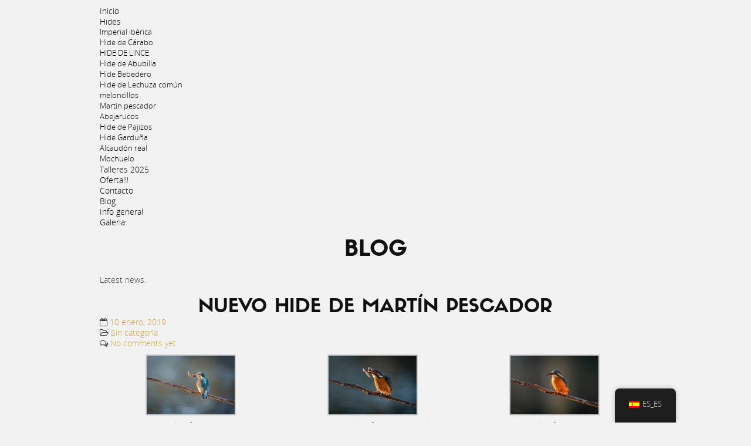

--- FILE ---
content_type: text/html; charset=UTF-8
request_url: https://hidesdeltietar.com/nuevo-hide-de-martin-pescador/
body_size: 24360
content:
<!DOCTYPE html><html lang="es-ES" class="no-js"><head><script data-no-optimize="1">var litespeed_docref=sessionStorage.getItem("litespeed_docref");litespeed_docref&&(Object.defineProperty(document,"referrer",{get:function(){return litespeed_docref}}),sessionStorage.removeItem("litespeed_docref"));</script> <meta charset="UTF-8"><meta name="viewport" content="width=device-width, initial-scale=1, maximum-scale=1"><link rel="profile" href="https://gmpg.org/xfn/11"><link rel="pingback" href="https://hidesdeltietar.com/xmlrpc.php"><link rel="shortcut icon" href="https://hidesdeltietar.com/wp-content/uploads/2023/02/favicon.png" type="image/png"><link rel="apple-touch-icon" href="https://hidesdeltietar.com/wp-content/uploads/2023/02/favicon57.png"><link rel="apple-touch-icon" sizes="72x72" href="https://hidesdeltietar.com/wp-content/uploads/2023/02/favicon72.png"><link rel="apple-touch-icon" sizes="114x114" href="https://hidesdeltietar.com/wp-content/uploads/2023/02/favicon114.png"><meta name='robots' content='index, follow, max-image-preview:large, max-snippet:-1, max-video-preview:-1' /><title>Nuevo hide de Martín pescador -hides fotografía</title><meta name="description" content="Hides para fotografía fauna aves" /><link rel="canonical" href="https://hidesdeltietar.com/nuevo-hide-de-martin-pescador/" /><meta property="og:locale" content="es_ES" /><meta property="og:type" content="article" /><meta property="og:title" content="Nuevo hide de Martín pescador -hides fotografía" /><meta property="og:description" content="Hides para fotografía fauna aves" /><meta property="og:url" content="https://hidesdeltietar.com/nuevo-hide-de-martin-pescador/" /><meta property="og:site_name" content="Hides del Tiétar" /><meta property="article:published_time" content="2019-01-10T21:42:58+00:00" /><meta property="article:modified_time" content="2019-01-10T21:43:49+00:00" /><meta property="og:image" content="https://hidesdeltietar.com/wp-content/uploads/2019/01/FER1548-copia-150x100.jpg" /><meta name="author" content="fsanchex" /><meta name="twitter:card" content="summary_large_image" /><meta name="twitter:label1" content="Escrito por" /><meta name="twitter:data1" content="fsanchex" /> <script type="application/ld+json" class="yoast-schema-graph">{"@context":"https://schema.org","@graph":[{"@type":"Article","@id":"https://hidesdeltietar.com/nuevo-hide-de-martin-pescador/#article","isPartOf":{"@id":"https://hidesdeltietar.com/nuevo-hide-de-martin-pescador/"},"author":{"name":"fsanchex","@id":"https://hidesdeltietar.com/#/schema/person/255bb2e69140f1ea0b5afd8ce546b35f"},"headline":"Nuevo hide de Martín pescador","datePublished":"2019-01-10T21:42:58+00:00","dateModified":"2019-01-10T21:43:49+00:00","mainEntityOfPage":{"@id":"https://hidesdeltietar.com/nuevo-hide-de-martin-pescador/"},"wordCount":8,"commentCount":0,"publisher":{"@id":"https://hidesdeltietar.com/#/schema/person/255bb2e69140f1ea0b5afd8ce546b35f"},"inLanguage":"es","potentialAction":[{"@type":"CommentAction","name":"Comment","target":["https://hidesdeltietar.com/nuevo-hide-de-martin-pescador/#respond"]}]},{"@type":"WebPage","@id":"https://hidesdeltietar.com/nuevo-hide-de-martin-pescador/","url":"https://hidesdeltietar.com/nuevo-hide-de-martin-pescador/","name":"Nuevo hide de Martín pescador -hides fotografía","isPartOf":{"@id":"https://hidesdeltietar.com/#website"},"datePublished":"2019-01-10T21:42:58+00:00","dateModified":"2019-01-10T21:43:49+00:00","description":"Hides para fotografía fauna aves","breadcrumb":{"@id":"https://hidesdeltietar.com/nuevo-hide-de-martin-pescador/#breadcrumb"},"inLanguage":"es","potentialAction":[{"@type":"ReadAction","target":["https://hidesdeltietar.com/nuevo-hide-de-martin-pescador/"]}]},{"@type":"BreadcrumbList","@id":"https://hidesdeltietar.com/nuevo-hide-de-martin-pescador/#breadcrumb","itemListElement":[{"@type":"ListItem","position":1,"name":"Portada","item":"https://hidesdeltietar.com/"},{"@type":"ListItem","position":2,"name":"Nuevo hide de Martín pescador"}]},{"@type":"WebSite","@id":"https://hidesdeltietar.com/#website","url":"https://hidesdeltietar.com/","name":"Hides del Tiétar","description":"Hides fotograficos, fotografia de Fauna en España","publisher":{"@id":"https://hidesdeltietar.com/#/schema/person/255bb2e69140f1ea0b5afd8ce546b35f"},"potentialAction":[{"@type":"SearchAction","target":{"@type":"EntryPoint","urlTemplate":"https://hidesdeltietar.com/?s={search_term_string}"},"query-input":{"@type":"PropertyValueSpecification","valueRequired":true,"valueName":"search_term_string"}}],"inLanguage":"es"},{"@type":["Person","Organization"],"@id":"https://hidesdeltietar.com/#/schema/person/255bb2e69140f1ea0b5afd8ce546b35f","name":"fsanchex","image":{"@type":"ImageObject","inLanguage":"es","@id":"https://hidesdeltietar.com/#/schema/person/image/","url":"https://hidesdeltietar.com/wp-content/uploads/2017/12/Logo.png","contentUrl":"https://hidesdeltietar.com/wp-content/uploads/2017/12/Logo.png","width":3000,"height":2000,"caption":"fsanchex"},"logo":{"@id":"https://hidesdeltietar.com/#/schema/person/image/"}}]}</script> <link rel='dns-prefetch' href='//maps.googleapis.com' /><link rel='dns-prefetch' href='//fonts.googleapis.com' /><link rel='dns-prefetch' href='//connect.facebook.net' /><link rel='dns-prefetch' href='//facebook.com' /><link rel='dns-prefetch' href='//fonts.gstatic.com' /><link rel='dns-prefetch' href='//google.com' /><link rel='dns-prefetch' href='//googleads.g.doubleclick.net' /><link rel='dns-prefetch' href='//googleadservices.com' /><link rel='dns-prefetch' href='//googletagmanager.com' /><link rel="alternate" type="application/rss+xml" title="Hides del Tiétar &raquo; Feed" href="https://hidesdeltietar.com/feed/" /><link rel="alternate" type="application/rss+xml" title="Hides del Tiétar &raquo; Feed de los comentarios" href="https://hidesdeltietar.com/comments/feed/" /><link rel="alternate" type="application/rss+xml" title="Hides del Tiétar &raquo; Comentario Nuevo hide de Martín pescador del feed" href="https://hidesdeltietar.com/nuevo-hide-de-martin-pescador/feed/" /><link rel="alternate" title="oEmbed (JSON)" type="application/json+oembed" href="https://hidesdeltietar.com/wp-json/oembed/1.0/embed?url=https%3A%2F%2Fhidesdeltietar.com%2Fnuevo-hide-de-martin-pescador%2F" /><link rel="alternate" title="oEmbed (XML)" type="text/xml+oembed" href="https://hidesdeltietar.com/wp-json/oembed/1.0/embed?url=https%3A%2F%2Fhidesdeltietar.com%2Fnuevo-hide-de-martin-pescador%2F&#038;format=xml" /><style id='wp-img-auto-sizes-contain-inline-css' type='text/css'>img:is([sizes=auto i],[sizes^="auto," i]){contain-intrinsic-size:3000px 1500px}
/*# sourceURL=wp-img-auto-sizes-contain-inline-css */</style><style id="litespeed-ccss">ul{box-sizing:border-box}:root{--wp--preset--font-size--normal:16px;--wp--preset--font-size--huge:42px}:root{--wp--preset--aspect-ratio--square:1;--wp--preset--aspect-ratio--4-3:4/3;--wp--preset--aspect-ratio--3-4:3/4;--wp--preset--aspect-ratio--3-2:3/2;--wp--preset--aspect-ratio--2-3:2/3;--wp--preset--aspect-ratio--16-9:16/9;--wp--preset--aspect-ratio--9-16:9/16;--wp--preset--color--black:#000000;--wp--preset--color--cyan-bluish-gray:#abb8c3;--wp--preset--color--white:#ffffff;--wp--preset--color--pale-pink:#f78da7;--wp--preset--color--vivid-red:#cf2e2e;--wp--preset--color--luminous-vivid-orange:#ff6900;--wp--preset--color--luminous-vivid-amber:#fcb900;--wp--preset--color--light-green-cyan:#7bdcb5;--wp--preset--color--vivid-green-cyan:#00d084;--wp--preset--color--pale-cyan-blue:#8ed1fc;--wp--preset--color--vivid-cyan-blue:#0693e3;--wp--preset--color--vivid-purple:#9b51e0;--wp--preset--gradient--vivid-cyan-blue-to-vivid-purple:linear-gradient(135deg,rgba(6,147,227,1) 0%,rgb(155,81,224) 100%);--wp--preset--gradient--light-green-cyan-to-vivid-green-cyan:linear-gradient(135deg,rgb(122,220,180) 0%,rgb(0,208,130) 100%);--wp--preset--gradient--luminous-vivid-amber-to-luminous-vivid-orange:linear-gradient(135deg,rgba(252,185,0,1) 0%,rgba(255,105,0,1) 100%);--wp--preset--gradient--luminous-vivid-orange-to-vivid-red:linear-gradient(135deg,rgba(255,105,0,1) 0%,rgb(207,46,46) 100%);--wp--preset--gradient--very-light-gray-to-cyan-bluish-gray:linear-gradient(135deg,rgb(238,238,238) 0%,rgb(169,184,195) 100%);--wp--preset--gradient--cool-to-warm-spectrum:linear-gradient(135deg,rgb(74,234,220) 0%,rgb(151,120,209) 20%,rgb(207,42,186) 40%,rgb(238,44,130) 60%,rgb(251,105,98) 80%,rgb(254,248,76) 100%);--wp--preset--gradient--blush-light-purple:linear-gradient(135deg,rgb(255,206,236) 0%,rgb(152,150,240) 100%);--wp--preset--gradient--blush-bordeaux:linear-gradient(135deg,rgb(254,205,165) 0%,rgb(254,45,45) 50%,rgb(107,0,62) 100%);--wp--preset--gradient--luminous-dusk:linear-gradient(135deg,rgb(255,203,112) 0%,rgb(199,81,192) 50%,rgb(65,88,208) 100%);--wp--preset--gradient--pale-ocean:linear-gradient(135deg,rgb(255,245,203) 0%,rgb(182,227,212) 50%,rgb(51,167,181) 100%);--wp--preset--gradient--electric-grass:linear-gradient(135deg,rgb(202,248,128) 0%,rgb(113,206,126) 100%);--wp--preset--gradient--midnight:linear-gradient(135deg,rgb(2,3,129) 0%,rgb(40,116,252) 100%);--wp--preset--font-size--small:13px;--wp--preset--font-size--medium:20px;--wp--preset--font-size--large:36px;--wp--preset--font-size--x-large:42px;--wp--preset--spacing--20:0.44rem;--wp--preset--spacing--30:0.67rem;--wp--preset--spacing--40:1rem;--wp--preset--spacing--50:1.5rem;--wp--preset--spacing--60:2.25rem;--wp--preset--spacing--70:3.38rem;--wp--preset--spacing--80:5.06rem;--wp--preset--shadow--natural:6px 6px 9px rgba(0, 0, 0, 0.2);--wp--preset--shadow--deep:12px 12px 50px rgba(0, 0, 0, 0.4);--wp--preset--shadow--sharp:6px 6px 0px rgba(0, 0, 0, 0.2);--wp--preset--shadow--outlined:6px 6px 0px -3px rgba(255, 255, 255, 1), 6px 6px rgba(0, 0, 0, 1);--wp--preset--shadow--crisp:6px 6px 0px rgba(0, 0, 0, 1)}#trp-floater-ls-current-language .trp-floater-ls-disabled-language.trp-ls-disabled-language{margin-top:6px}#trp-floater-ls{position:fixed;z-index:9999999;bottom:0;display:block;overflow:hidden;height:58px;text-align:center;box-shadow:0 0 8px rgb(0 0 0/.25)}.trp-floater-ls-disabled-language.trp-ls-disabled-language{width:auto}#trp-floater-ls.trp-color-dark{background:#1E1E1E;box-shadow:0 0 8px rgb(0 0 0/.25);border-radius:8px 8px 0 0}#trp-floater-ls.trp-bottom-right{top:auto;bottom:0;right:10%}@media screen and (max-width:1000px){#trp-floater-ls-language-list{display:flex;flex-direction:column}.trp-language-switcher-container.trp-floater-ls-codes.trp-bottom-right.trp-color-dark{right:10%;min-width:66px}}@media screen and (max-width:500px){#trp-floater-ls-language-list{display:flex;flex-direction:column}.trp-floater-ls-disabled-language{margin-top:0!important;padding-top:16px!important}.trp-language-switcher-container.trp-floater-ls-codes.trp-bottom-right.trp-color-dark{right:10%;min-width:66px}}#trp-floater-ls.trp-floater-ls-codes #trp-floater-ls-current-language a,#trp-floater-ls.trp-floater-ls-codes #trp-floater-ls-language-list{text-align:center;margin-top:6px}#trp-floater-ls-language-list{display:none}#trp-floater-ls .trp-language-wrap.trp-language-wrap-bottom{padding:11px}#trp-floater-ls-current-language a{display:block;padding:10px 12px 10px 12px;font-size:90%}.trp-language-wrap a{display:block;padding:10px 12px 10px 12px;font-size:90%}#trp-floater-ls-current-language .trp-floater-ls-disabled-language.trp-ls-disabled-language{display:block;padding:10px 24px 10px 24px;font-size:90%}#trp-floater-ls-current-language,#trp-floater-ls-language-list{text-align:left}#trp-floater-ls-current-language.trp-with-flags,#trp-floater-ls-language-list.trp-with-flags{text-align:left}#trp-floater-ls-current-language{display:block;width:100%;height:100%}.trp-language-switcher-container.trp-floater-ls-codes.trp-bottom-right .trp-language-wrap{padding:9px 9px 6px 9px!important}#trp-floater-ls div:not(#trp-floater-poweredby)>a{display:flex!important;flex-direction:row;flex-wrap:wrap;align-items:center}.trp-color-dark #trp-floater-ls-current-language a,.trp-color-dark #trp-floater-ls-language-list a{color:#BDBDBD}.trp-color-dark #trp-floater-ls-current-language a,.trp-color-dark #trp-floater-ls-language-list a,.trp-color-dark #trp-floater-ls-language-list a,.trp-color-dark #trp-floater-ls-language-list a{display:block;width:auto;overflow:hidden;text-overflow:ellipsis;white-space:nowrap}.trp-floater-ls-disabled-language{margin-top:6px}#trp-floater-ls .trp-with-flags .trp-flag-image{margin-right:5px;vertical-align:middle;height:auto;max-width:100%;display:inline;padding:0}#trp-floater-ls a{text-decoration:none}#trp-floater-ls-language-list{max-height:300px;overflow-y:auto}html,body,div,span,h1,h3,h6,p,a,img,small,i,dl,dt,dd,ul,li,form,label,aside,section{margin:0;padding:0;border:0;font-size:100%;font:inherit;vertical-align:baseline}aside,section{display:block}body{line-height:1}ul{list-style:none}section{position:relative;background-attachment:fixed}body{background:#f2f2f2;font-family:"OpenSans-Light-webfont";font-size:14px;line-height:22px;color:#404040;-webkit-font-smoothing:antialiased;text-shadow:1px 1px 1px rgb(0 0 0/.004);-webkit-text-size-adjust:100%}html{height:100%}h1,h3,h6{color:#101010;font-family:"Sifonn-Basic";text-align:center}h3 a,h6 a{font-weight:inherit}h1{font-size:38px;line-height:38px;text-transform:uppercase}h3{font-size:32px;line-height:32px;text-transform:uppercase}h6{font-size:16px;line-height:16px;text-transform:uppercase}small{font-size:80%}a,a:visited{text-decoration:none}p a,p a:visited{line-height:inherit;text-decoration:none}ul{list-style:none outside}ul ul{font-size:90%}li{line-height:18px}button,input[type="submit"]{background:#363636;margin-top:10px;border:none;color:#dfdfdf;display:inline-block;font-size:16px;line-height:normal;padding:15px 25px;width:100%}button::-moz-focus-inner,input::-moz-focus-inner{border:0;padding:0}.container{position:relative;width:960px;margin:0 auto;padding:0}.container .columns{float:left;display:inline;margin-left:10px;margin-right:10px;margin-top:10px;margin-bottom:10px}.container .twelve.columns{width:940px}@media only screen and (min-width:768px) and (max-width:959px){.container{width:768px}.container .columns{margin-left:10px;margin-right:10px;margin-top:10px;margin-bottom:10px}.container .twelve.columns{width:748px}}@media only screen and (min-width:480px) and (max-width:767px){.container{width:420px}.container .columns{margin-left:0;margin-right:0;margin-top:10px;margin-bottom:10px}.container .twelve.columns{width:420px}}@media only screen and (min-width:320px) and (max-width:479px){.container{width:300px}.container .columns{margin-left:0;margin-right:0;margin-top:10px;margin-bottom:10px}.container .twelve.columns{width:300px}}@media only screen and (max-width:319px){.container{width:220px}.container .columns{margin-left:0;margin-right:0;margin-top:10px;margin-bottom:10px}.container .twelve.columns{width:220px}}.container:after{content:" ";display:block;height:0;clear:both;visibility:hidden}.fa{display:inline-block;font:normal normal normal 14px/1 FontAwesome;font-size:inherit;text-rendering:auto;-webkit-font-smoothing:antialiased;-moz-osx-font-smoothing:grayscale}.fa-comments-o:before{content:""}.fa-folder-open-o:before{content:""}.fa-calendar-o:before{content:""}.gdpr_lightbox-hide{display:none}#moove_gdpr_cookie_info_bar .moove-gdpr-cookie-notice button.change-settings-button{padding:0;display:inline-block;border:none;box-shadow:none;background-color:#fff0;color:inherit;text-decoration:underline;font-size:inherit;text-transform:inherit;font-weight:inherit;letter-spacing:inherit;line-height:inherit}#moove_gdpr_cookie_info_bar .gdpr-fbo-0{-ms-flex-order:1;order:1}#moove_gdpr_cookie_info_bar .gdpr-fbo-1{-ms-flex-order:2;order:2}#moove_gdpr_cookie_info_bar .gdpr-fbo-2{-ms-flex-order:3;order:3}.gdpr-sr-only{position:absolute;width:1px;height:1px;padding:0;margin:-1px;overflow:hidden;clip:rect(0,0,0,0);white-space:nowrap;border:0}#moove_gdpr_cookie_info_bar{content-visibility:auto}#moove_gdpr_cookie_info_bar .moove-gdpr-button-holder{display:-ms-flexbox;display:flex;-ms-flex-align:center;align-items:center}#moove_gdpr_cookie_modal .cookie-switch .cookie-slider{overflow:visible;box-shadow:1px 1px #fff0}#moove_gdpr_cookie_modal{margin:0 auto;margin-top:0;min-height:60vh;font-family:Nunito,sans-serif;content-visibility:hidden}#moove_gdpr_cookie_modal span.tab-title{display:block}#moove_gdpr_cookie_modal button{letter-spacing:0;outline:none}#moove_gdpr_cookie_modal *{-webkit-font-smoothing:antialiased;-moz-osx-font-smoothing:grayscale;font-family:inherit}#moove_gdpr_cookie_modal .cookie-switch{position:relative;display:inline-block;width:50px;height:30px;padding:0}#moove_gdpr_cookie_modal .cookie-switch input{display:none}#moove_gdpr_cookie_modal .cookie-switch .cookie-slider{position:absolute;top:0;left:0;right:0;bottom:0;background-color:red;margin:0;padding:0}#moove_gdpr_cookie_modal .cookie-switch .cookie-slider:before{position:absolute;content:"";height:26px;width:26px;left:1px;bottom:1px;border:1px solid #f2f2f2;border-radius:50%;background-color:#fff;box-shadow:0 5px 15px 0 rgb(0 0 0/.25);display:block;box-sizing:content-box}#moove_gdpr_cookie_modal .cookie-switch .cookie-slider:after{content:attr(data-text-disabled);position:absolute;top:0;left:60px;font-weight:700;font-size:16px;line-height:30px;color:red;display:block;white-space:nowrap}#moove_gdpr_cookie_modal .cookie-switch .cookie-slider.cookie-round{border-radius:34px}#moove_gdpr_cookie_modal .cookie-switch .cookie-slider.cookie-round:before{border-radius:50%}#moove_gdpr_cookie_modal .cookie-switch .cookie-slider.gdpr-sr:after{display:none}#moove_gdpr_cookie_modal .cookie-switch .gdpr-sr-enable{display:none;color:#2e9935}#moove_gdpr_cookie_modal .cookie-switch .gdpr-sr-disable{display:block;color:red}#moove_gdpr_cookie_modal .cookie-switch .gdpr-sr-label{position:absolute;top:0;left:60px;font-weight:700;font-size:16px;line-height:30px;color:red;display:block;white-space:nowrap}#moove_gdpr_cookie_modal a,#moove_gdpr_cookie_modal button{outline:none;box-shadow:none;text-shadow:none}#moove_gdpr_cookie_modal .moove-gdpr-modal-content{color:#000;background-color:#fff;width:900px;width:80vw;max-width:1170px;min-height:600px;border-radius:10px;position:relative;margin:0 auto}#moove_gdpr_cookie_modal .moove-gdpr-modal-content .gdpr-cc-form-fieldset{background-color:#fff0}#moove_gdpr_cookie_modal .moove-gdpr-modal-content.logo-position-left .moove-gdpr-company-logo-holder{text-align:left}#moove_gdpr_cookie_modal .moove-gdpr-modal-content.moove_gdpr_modal_theme_v1 .main-modal-content{display:-ms-flexbox;display:flex;-ms-flex-flow:column;flex-flow:column;height:100%}#moove_gdpr_cookie_modal .moove-gdpr-modal-content.moove_gdpr_modal_theme_v1 .moove-gdpr-modal-footer-content .moove-gdpr-button-holder button.mgbutton{margin:2px}#moove_gdpr_cookie_modal .moove-gdpr-modal-content .moove-gdpr-modal-close{position:absolute;text-decoration:none;top:-30px;right:-30px;display:block;width:60px;height:60px;line-height:60px;text-align:center;border-radius:50%;background:#fff0;padding:0;z-index:99;margin:0;outline:none;box-shadow:none;border:none}#moove_gdpr_cookie_modal .moove-gdpr-modal-content .moove-gdpr-modal-close span.gdpr-icon{display:block;width:60px;height:60px;line-height:60px;font-size:48px;background-color:#0c4da2;border:1px solid #0c4da2;color:#fff;border-radius:50%}#moove_gdpr_cookie_modal .moove-gdpr-modal-content .moove-gdpr-company-logo-holder{padding:0;margin-bottom:30px}#moove_gdpr_cookie_modal .moove-gdpr-modal-content .moove-gdpr-company-logo-holder img{max-height:75px;max-width:70%;width:auto;display:inline-block}#moove_gdpr_cookie_modal .moove-gdpr-modal-content .moove-gdpr-tab-main span.tab-title{font-weight:700;font-size:28px;line-height:1.2;margin:0;padding:0;color:#000;margin-bottom:25px}#moove_gdpr_cookie_modal .moove-gdpr-modal-content .moove-gdpr-tab-main .moove-gdpr-tab-main-content{display:-ms-flexbox;display:flex;-ms-flex-flow:column;flex-flow:column;max-height:calc(100% - 155px);overflow-y:auto;padding-right:20px;padding-bottom:15px}#moove_gdpr_cookie_modal .moove-gdpr-modal-content .moove-gdpr-tab-main .moove-gdpr-tab-main-content a,#moove_gdpr_cookie_modal .moove-gdpr-modal-content .moove-gdpr-tab-main .moove-gdpr-tab-main-content p{font-weight:400;font-size:16px;line-height:1.4;margin-bottom:18px;margin-top:0;padding:0;color:#000}#moove_gdpr_cookie_modal .moove-gdpr-modal-content .moove-gdpr-tab-main .moove-gdpr-tab-main-content a{color:#000;text-decoration:underline}#moove_gdpr_cookie_modal .moove-gdpr-modal-content .moove-gdpr-tab-main .moove-gdpr-status-bar{padding:5px;margin-right:10px;margin-bottom:15px}#moove_gdpr_cookie_modal .moove-gdpr-modal-content .moove-gdpr-tab-main .moove-gdpr-status-bar .gdpr-cc-form-wrap,#moove_gdpr_cookie_modal .moove-gdpr-modal-content .moove-gdpr-tab-main .moove-gdpr-status-bar .gdpr-cc-form-wrap .gdpr-cc-form-fieldset{border:none;padding:0;margin:0;box-shadow:none}#moove_gdpr_cookie_modal .moove-gdpr-modal-content .moove-gdpr-modal-footer-content{display:-ms-flexbox;display:flex;-ms-flex-align:center;align-items:center;height:130px;position:absolute;left:0;bottom:0;width:100%;background-color:#f1f1f1;z-index:15;border-radius:5px}#moove_gdpr_cookie_modal .moove-gdpr-modal-content .moove-gdpr-modal-footer-content:before{content:"";position:absolute;bottom:130px;left:60px;right:60px;height:1px;display:block;background-color:#c9c8c8}#moove_gdpr_cookie_modal .moove-gdpr-modal-content .moove-gdpr-modal-footer-content .moove-gdpr-button-holder{width:calc(100% + 16px);display:-ms-flexbox;display:flex;padding:0 60px;-ms-flex-pack:justify;justify-content:space-between;margin:0-2px;-ms-flex-wrap:wrap;flex-wrap:wrap}#moove_gdpr_cookie_modal .moove-gdpr-modal-content .moove-gdpr-modal-footer-content .moove-gdpr-button-holder button.mgbutton{margin:8px;text-decoration:none;border-radius:150px;color:#fff;padding:15px 10px;border:1px solid #fff0;min-width:160px;text-align:center;text-transform:none;letter-spacing:0;font-weight:700;font-size:14px;line-height:20px}#moove_gdpr_cookie_modal .moove-gdpr-modal-content .moove-gdpr-modal-footer-content .moove-gdpr-button-holder button.mgbutton.moove-gdpr-modal-save-settings{color:#fff;display:none}#moove_gdpr_cookie_modal .moove-gdpr-modal-content .moove-gdpr-modal-left-content{width:40%;display:inline-block;float:left;padding:40px 60px;position:absolute;height:100%;top:0;box-shadow:0 0 30px 0 rgb(35 35 35/.1);background:#fff;z-index:10;left:0;border-top-left-radius:5px;border-bottom-left-radius:5px}#moove_gdpr_cookie_modal .moove-gdpr-modal-content .moove-gdpr-modal-left-content .moove-gdpr-branding-cnt{position:absolute;bottom:0;padding-bottom:30px;left:60px;right:60px}#moove_gdpr_cookie_modal .moove-gdpr-modal-content .moove-gdpr-modal-left-content .moove-gdpr-branding-cnt a{color:#000;font-weight:700;font-size:13px;letter-spacing:-.3px;padding:20px 0;position:relative;top:10px;text-decoration:none;display:block}#moove_gdpr_cookie_modal .moove-gdpr-modal-content .moove-gdpr-modal-left-content .moove-gdpr-branding-cnt a span{display:inline-block;text-decoration:underline}#moove_gdpr_cookie_modal .moove-gdpr-modal-content .moove-gdpr-modal-left-content #moove-gdpr-menu{padding:0;list-style:none;margin:0;z-index:12}#moove_gdpr_cookie_modal .moove-gdpr-modal-content .moove-gdpr-modal-left-content #moove-gdpr-menu li{margin:0;padding:0;list-style:none;margin-bottom:15px}#moove_gdpr_cookie_modal .moove-gdpr-modal-content .moove-gdpr-modal-left-content #moove-gdpr-menu li.menu-item-selected button{background-color:#fff;border-color:#f1f1f1;color:#000}#moove_gdpr_cookie_modal .moove-gdpr-modal-content .moove-gdpr-modal-left-content #moove-gdpr-menu li button{display:-ms-flexbox;display:flex;-ms-flex-align:center;align-items:center;font-weight:800;font-size:14px;text-decoration:none;text-transform:uppercase;background-color:#f1f1f1;border:1px solid #f1f1f1;line-height:1.1;padding:13px 20px;color:#0c4da2;width:100%;border-radius:5px;text-align:left;white-space:normal}#moove_gdpr_cookie_modal .moove-gdpr-modal-content .moove-gdpr-modal-left-content #moove-gdpr-menu li button span.gdpr-nav-tab-title{display:-ms-inline-flexbox;display:inline-flex;-ms-flex-align:center;align-items:center;width:calc(100% - 40px)}#moove_gdpr_cookie_modal .moove-gdpr-modal-content .moove-gdpr-modal-right-content{width:60%;display:inline-block;float:right;padding:40px 60px;position:absolute;top:0;height:auto;right:0;background-color:#f1f1f1;border-top-right-radius:5px;border-bottom-right-radius:5px}#moove_gdpr_cookie_modal .moove-gdpr-modal-content .moove-gdpr-tab-main .moove-gdpr-status-bar:after,.moove-clearfix:after{content:"";display:table;clear:both}#moove_gdpr_cookie_info_bar{position:fixed;bottom:0;left:0;width:100%;min-height:60px;max-height:400px;color:#fff;z-index:9900;background-color:#202020;border-top:1px solid #fff;font-family:Nunito,sans-serif}#moove_gdpr_cookie_info_bar *{font-family:inherit;-webkit-font-smoothing:antialiased;-moz-osx-font-smoothing:grayscale}#moove_gdpr_cookie_info_bar.moove-gdpr-info-bar-hidden{bottom:-400px}#moove_gdpr_cookie_info_bar.moove-gdpr-align-center{text-align:center}#moove_gdpr_cookie_info_bar.moove-gdpr-dark-scheme{background-color:#202020;border-top:1px solid #fff}#moove_gdpr_cookie_info_bar.moove-gdpr-dark-scheme .moove-gdpr-info-bar-container .moove-gdpr-info-bar-content p,#moove_gdpr_cookie_info_bar.moove-gdpr-dark-scheme p{color:#fff}#moove_gdpr_cookie_info_bar.moove-gdpr-dark-scheme .moove-gdpr-info-bar-container .moove-gdpr-info-bar-content button{text-decoration:underline;outline:none}#moove_gdpr_cookie_info_bar:not(.gdpr-full-screen-infobar) .moove-gdpr-info-bar-container .moove-gdpr-info-bar-content button.mgbutton.moove-gdpr-infobar-settings-btn{background-color:#fff0;box-shadow:inset 0 0 0 1px currentColor;opacity:.7;color:#202020}#moove_gdpr_cookie_info_bar:not(.gdpr-full-screen-infobar).moove-gdpr-dark-scheme .moove-gdpr-info-bar-container .moove-gdpr-info-bar-content button.mgbutton.moove-gdpr-infobar-settings-btn{background-color:#fff0;box-shadow:inset 0 0 0 1px currentColor;opacity:.7;color:#fff}#moove_gdpr_cookie_info_bar .moove-gdpr-info-bar-container{padding:10px 40px;position:static;display:inline-block}#moove_gdpr_cookie_info_bar .moove-gdpr-info-bar-container .moove-gdpr-info-bar-content{padding-left:30px;padding-right:30px;text-align:left;display:-ms-flexbox;display:flex;-ms-flex-align:center;align-items:center;width:100%}#moove_gdpr_cookie_info_bar .moove-gdpr-info-bar-container .moove-gdpr-info-bar-content p{margin:0;font-size:14px;line-height:18px;font-weight:700;padding-bottom:0;color:#fff}#moove_gdpr_cookie_info_bar .moove-gdpr-info-bar-container .moove-gdpr-info-bar-content button.mgbutton{font-size:14px;line-height:20px;color:#fff;font-weight:700;text-decoration:none;border-radius:150px;padding:8px 30px;border:none;display:inline-block;margin:3px 4px;white-space:nowrap;text-transform:none;letter-spacing:0}#moove_gdpr_cookie_info_bar .moove-gdpr-info-bar-container .moove-gdpr-info-bar-content button.mgbutton.change-settings-button{background-color:#424449;color:#fff;border-color:#fff0}#moove_gdpr_cookie_info_bar .moove-gdpr-info-bar-container .moove-gdpr-info-bar-content .moove-gdpr-button-holder{padding-left:15px;padding-left:3vw}#moove_gdpr_save_popup_settings_button{display:block;z-index:1001;position:fixed;background-color:rgb(0 0 0/.8);color:#fff;padding:0;text-align:center;height:40px;outline:none;font-weight:400;font-size:14px;line-height:20px;border-radius:0;border:none;text-decoration:none;border-radius:50px}#moove_gdpr_save_popup_settings_button:not(.gdpr-floating-button-custom-position){bottom:20px;left:20px}#moove_gdpr_save_popup_settings_button span{background-color:inherit}#moove_gdpr_save_popup_settings_button span.moove_gdpr_icon{display:-ms-inline-flexbox;display:inline-flex;line-height:40px;float:left;font-size:30px;min-width:40px;height:40px;-ms-flex-align:center;align-items:center;-ms-flex-pack:center;justify-content:center;text-align:center;z-index:15;position:relative;background-color:inherit;border-radius:inherit}#moove_gdpr_save_popup_settings_button span.moove_gdpr_text{font:normal 12px Arial,sans-serif;text-transform:uppercase;white-space:nowrap;padding:0 15px 0 5px;top:0;left:0;position:relative;line-height:40px;display:none;overflow:hidden;z-index:5;background-color:#fff0;text-decoration:none}#moove_gdpr_cookie_info_bar *{box-sizing:border-box}@media (max-width:767px){#moove_gdpr_cookie_modal .moove-gdpr-modal-content .moove-gdpr-modal-left-content .moove-gdpr-branding-cnt a{font-size:10px;line-height:1.2}.gdpr-icon.moovegdpr-arrow-close:after,.gdpr-icon.moovegdpr-arrow-close:before{height:14px;top:calc(50% - 7px)}#moove_gdpr_cookie_info_bar .moove-gdpr-button-holder{-ms-flex-wrap:wrap;flex-wrap:wrap}#moove_gdpr_cookie_modal .moove-gdpr-modal-content{width:calc(100vw - 50px)}#moove_gdpr_cookie_modal .cookie-switch{width:40px;height:24px}#moove_gdpr_cookie_modal .cookie-switch .cookie-slider:before{height:20px;width:20px}#moove_gdpr_cookie_modal .moove-gdpr-modal-content.moove_gdpr_modal_theme_v1 .moove-gdpr-tab-main .moove-gdpr-tab-main-content{max-height:auto}#moove_gdpr_cookie_modal .moove-gdpr-modal-content{max-height:500px;max-height:90vh;min-height:auto}#moove_gdpr_cookie_modal .moove-gdpr-modal-content .cookie-switch .cookie-slider:after,#moove_gdpr_cookie_modal .moove-gdpr-modal-content .cookie-switch .gdpr-sr-label{font-weight:800;font-size:12px;line-height:30px;min-width:130px}#moove_gdpr_cookie_modal .moove-gdpr-modal-content .cookie-switch .gdpr-sr-label{line-height:1.8}#moove_gdpr_cookie_modal .moove-gdpr-modal-content .moove-gdpr-modal-close{position:absolute;top:-15px;right:-15px;display:block;width:30px;height:30px;line-height:30px;text-decoration:none}#moove_gdpr_cookie_modal .moove-gdpr-modal-content .moove-gdpr-modal-close span.gdpr-icon{width:30px;height:30px;line-height:30px;font-size:30px}#moove_gdpr_cookie_modal .moove-gdpr-modal-content .moove-gdpr-company-logo-holder{margin-bottom:15px}#moove_gdpr_cookie_modal .moove-gdpr-modal-content .moove-gdpr-modal-left-content{padding:10px;padding-top:30px;position:relative;top:0;left:0;text-align:center;min-height:140px;border-radius:0;border-top-left-radius:5px;border-top-right-radius:5px}#moove_gdpr_cookie_modal .moove-gdpr-modal-content .moove-gdpr-modal-left-content #moove-gdpr-menu{display:-ms-flexbox;display:flex;margin:0-3px;-ms-flex-wrap:wrap;flex-wrap:wrap}#moove_gdpr_cookie_modal .moove-gdpr-modal-content .moove-gdpr-modal-left-content #moove-gdpr-menu li{list-style:none;margin-bottom:20px;display:-ms-inline-flexbox;display:inline-flex;margin:3px;-ms-flex:1;flex:1}#moove_gdpr_cookie_modal .moove-gdpr-modal-content .moove-gdpr-modal-left-content #moove-gdpr-menu li button{padding:5px}#moove_gdpr_cookie_modal .moove-gdpr-modal-content .moove-gdpr-modal-left-content #moove-gdpr-menu li button span.gdpr-nav-tab-title{font-size:8px;line-height:1.2}#moove_gdpr_cookie_modal .moove-gdpr-modal-content .moove-gdpr-modal-left-content .moove-gdpr-branding-cnt{top:3px;right:3px;left:auto;padding:0;bottom:auto;transform:scale(.8)}#moove_gdpr_cookie_modal .moove-gdpr-modal-content .moove-gdpr-modal-left-content .moove-gdpr-branding-cnt a{text-align:right}#moove_gdpr_cookie_modal .moove-gdpr-modal-content .moove-gdpr-modal-left-content .moove-gdpr-branding-cnt a span{display:block}#moove_gdpr_cookie_modal .moove-gdpr-modal-content .moove-gdpr-modal-right-content{width:100%;position:relative;padding:15px 10px;border-radius:0;border-bottom-left-radius:5px;border-bottom-right-radius:5px}#moove_gdpr_cookie_modal .moove-gdpr-modal-content .moove-gdpr-tab-main span.tab-title{font-weight:700;font-size:16px}#moove_gdpr_cookie_modal .moove-gdpr-modal-content .moove-gdpr-tab-main .moove-gdpr-status-bar{padding:0}#moove_gdpr_cookie_modal .moove-gdpr-modal-content .moove-gdpr-tab-main .moove-gdpr-tab-main-content{padding:0;position:relative;overflow:auto;max-height:calc(100% - 110px)}#moove_gdpr_cookie_modal .moove-gdpr-modal-content .moove-gdpr-tab-main .moove-gdpr-tab-main-content a,#moove_gdpr_cookie_modal .moove-gdpr-modal-content .moove-gdpr-tab-main .moove-gdpr-tab-main-content p{font-weight:400;font-size:14px;line-height:1.3}#moove_gdpr_cookie_modal .moove-gdpr-modal-content.moove_gdpr_modal_theme_v1 .moove-gdpr-tab-main{margin-bottom:55px}#moove_gdpr_cookie_modal .moove-gdpr-modal-content.moove_gdpr_modal_theme_v1 .moove-gdpr-tab-main .moove-gdpr-tab-main-content{height:100%;max-height:calc(90vh - 320px)}#moove_gdpr_cookie_modal .moove-gdpr-modal-content .moove-gdpr-modal-footer-content{height:70px}#moove_gdpr_cookie_modal .moove-gdpr-modal-content .moove-gdpr-modal-footer-content:before{left:10px;right:10px;bottom:70px}#moove_gdpr_cookie_modal .moove-gdpr-modal-content .moove-gdpr-modal-footer-content .moove-gdpr-button-holder{padding:0 10px}#moove_gdpr_cookie_modal .moove-gdpr-modal-content .moove-gdpr-modal-footer-content .moove-gdpr-button-holder button.mgbutton{margin:0;background-color:#fff;text-decoration:none;border-radius:150px;font-weight:700;font-size:12px;line-height:18px;padding:5px;border:1px solid #fff;color:#fff;min-width:110px;text-align:center;text-transform:none}#moove_gdpr_cookie_modal .moove-gdpr-modal-content .moove-gdpr-modal-left-content{width:100%}#moove_gdpr_cookie_modal .moove-gdpr-modal-content .moove-gdpr-modal-left-content .moove-gdpr-branding-cnt a{top:0;padding:5px 0}#moove_gdpr_cookie_modal .moove-gdpr-modal-content .moove-gdpr-company-logo-holder img{max-height:40px}#moove_gdpr_cookie_modal .moove-gdpr-modal-content .moove-gdpr-company-logo-holder{text-align:center}#moove_gdpr_cookie_info_bar .moove-gdpr-info-bar-container{padding:15px}#moove_gdpr_cookie_info_bar .moove-gdpr-info-bar-container .moove-gdpr-info-bar-content{padding-left:0;padding-right:0;display:block;min-height:auto}#moove_gdpr_cookie_info_bar .moove-gdpr-info-bar-container .moove-gdpr-info-bar-content .moove-gdpr-cookie-notice{padding-left:4px;margin-bottom:10px}#moove_gdpr_cookie_info_bar .moove-gdpr-info-bar-container .moove-gdpr-info-bar-content .moove-gdpr-button-holder{padding-left:0}#moove_gdpr_cookie_info_bar .moove-gdpr-info-bar-container .moove-gdpr-info-bar-content button.mgbutton{font-size:12px;font-weight:700;padding:5px 20px}.moove-gdpr-branding-cnt a{padding:10px 0}}@media (min-width:768px){#moove_gdpr_cookie_modal .moove-gdpr-modal-content.moove_gdpr_modal_theme_v1 .moove-gdpr-modal-right-content,#moove_gdpr_cookie_modal .moove-gdpr-modal-content.moove_gdpr_modal_theme_v1 .moove-gdpr-tab-content,#moove_gdpr_cookie_modal .moove-gdpr-modal-content.moove_gdpr_modal_theme_v1 .moove-gdpr-tab-main{height:100%}}@media (min-width:768px) and (max-width:999px){#moove_gdpr_cookie_modal .moove-gdpr-modal-content .moove-gdpr-modal-right-content{padding:30px 20px}#moove_gdpr_cookie_modal .moove-gdpr-modal-content .moove-gdpr-modal-footer-content{height:120px}#moove_gdpr_cookie_modal .moove-gdpr-modal-content .moove-gdpr-modal-footer-content .moove-gdpr-button-holder{padding:0 20px}#moove_gdpr_cookie_modal .moove-gdpr-modal-content .moove-gdpr-modal-footer-content:before{bottom:120px;left:20px;right:20px}#moove_gdpr_cookie_modal .moove-gdpr-modal-content .moove-gdpr-modal-left-content{padding:30px 20px}#moove_gdpr_cookie_modal .moove-gdpr-modal-content{min-height:620px;transform:scale(.75)}#moove_gdpr_cookie_modal .moove-gdpr-modal-content .moove-gdpr-modal-left-content .moove-gdpr-branding-cnt{left:20px;right:20px}#moove_gdpr_cookie_info_bar .moove-gdpr-info-bar-container .moove-gdpr-info-bar-content p{font-size:13px}#moove_gdpr_cookie_modal .moove-gdpr-modal-content .moove-gdpr-modal-left-content #moove-gdpr-menu li button{padding:10px 15px;font-weight:700;font-size:12px}#moove_gdpr_cookie_info_bar .moove-gdpr-info-bar-container .moove-gdpr-info-bar-content{padding-left:20px;padding-right:20px}#moove_gdpr_cookie_modal .moove-gdpr-modal-content .moove-gdpr-tab-main span.tab-title{font-weight:700;font-size:24px}#moove_gdpr_cookie_info_bar .moove-gdpr-info-bar-container{padding:10px 20px}#moove_gdpr_cookie_modal .moove-gdpr-modal-content .moove-gdpr-modal-footer-content .moove-gdpr-button-holder button.mgbutton{min-width:auto;padding:7px 15px;font-size:13px;margin:4px 8px}}@media (min-width:1000px) and (max-width:1300px){#moove_gdpr_cookie_modal .moove-gdpr-modal-content .moove-gdpr-modal-right-content{padding:40px 30px}#moove_gdpr_cookie_modal .moove-gdpr-modal-content .moove-gdpr-modal-footer-content{height:120px}#moove_gdpr_cookie_modal .moove-gdpr-modal-content .moove-gdpr-modal-footer-content .moove-gdpr-button-holder{padding:0 30px}#moove_gdpr_cookie_modal .moove-gdpr-modal-content .moove-gdpr-modal-footer-content:before{bottom:120px;left:30px;right:30px}#moove_gdpr_cookie_modal .moove-gdpr-modal-content .moove-gdpr-modal-left-content .moove-gdpr-branding-cnt{left:30px;right:30px}#moove_gdpr_cookie_modal .moove-gdpr-modal-content .moove-gdpr-modal-left-content{padding:30px}#moove_gdpr_cookie_modal .moove-gdpr-modal-content{min-width:700px}#moove_gdpr_cookie_modal .moove-gdpr-modal-content .moove-gdpr-modal-footer-content .moove-gdpr-button-holder button.mgbutton{min-width:auto;padding:10px 30px;margin-left:8px;margin-right:8px}}@media (min-width:768px) and (max-height:700px){#moove_gdpr_cookie_modal .moove-gdpr-modal-content{min-height:600px;transform:scale(.7)}}@media (-ms-high-contrast:none),screen and (-ms-high-contrast:active){#moove_gdpr_cookie_info_bar .moove-gdpr-info-bar-container .moove-gdpr-info-bar-content{display:block;max-width:100%;text-align:center}#moove_gdpr_cookie_info_bar .moove-gdpr-info-bar-container .moove-gdpr-info-bar-content .moove-gdpr-button-holder{margin-top:10px}#moove_gdpr_cookie_modal .moove-gdpr-modal-content .moove-gdpr-tab-main .moove-gdpr-tab-main-content{display:block;max-width:100%}#moove_gdpr_cookie_modal .moove-gdpr-modal-content .moove-gdpr-modal-left-content #moove-gdpr-menu li button span{display:block}}@media (-ms-high-contrast:active),(-ms-high-contrast:none){#moove_gdpr_cookie_info_bar .moove-gdpr-info-bar-container .moove-gdpr-info-bar-content{display:block;max-width:100%;text-align:center}#moove_gdpr_cookie_info_bar .moove-gdpr-info-bar-container .moove-gdpr-info-bar-content .moove-gdpr-button-holder{margin-top:10px}#moove_gdpr_cookie_modal .moove-gdpr-modal-content .moove-gdpr-tab-main .moove-gdpr-tab-main-content{display:block;max-width:100%}#moove_gdpr_cookie_modal .moove-gdpr-modal-content .moove-gdpr-modal-left-content #moove-gdpr-menu li button span{display:block}}#moove_gdpr_save_popup_settings_button span.moove_gdpr_icon svg{height:30px;width:auto}#moove_gdpr_save_popup_settings_button span.moove_gdpr_icon svg *{fill:currentColor}.gdpr-icon.moovegdpr-arrow-close{position:relative}.gdpr-icon.moovegdpr-arrow-close:after,.gdpr-icon.moovegdpr-arrow-close:before{position:absolute;content:" ";height:24px;width:1px;top:calc(50% - 12px);background-color:currentColor}.gdpr-icon.moovegdpr-arrow-close:before{transform:rotate(45deg)}.gdpr-icon.moovegdpr-arrow-close:after{transform:rotate(-45deg)}@media (max-width:767px){.gdpr-icon.moovegdpr-arrow-close:after,.gdpr-icon.moovegdpr-arrow-close:before{height:14px;top:calc(50% - 7px)}#moove_gdpr_cookie_modal .moove-gdpr-modal-content{display:-ms-flexbox;display:flex;-ms-flex-wrap:wrap;flex-wrap:wrap}#moove_gdpr_cookie_modal .moove-gdpr-modal-content.moove_gdpr_modal_theme_v1 .moove-gdpr-tab-main .moove-gdpr-tab-main-content{height:auto}#moove_gdpr_cookie_modal .moove-gdpr-modal-content .moove-gdpr-modal-footer-content{display:-ms-flexbox;display:flex;padding:5px 0;-ms-flex-wrap:wrap;flex-wrap:wrap}#moove_gdpr_cookie_modal .moove-gdpr-modal-content .moove-gdpr-modal-footer-content .moove-gdpr-button-holder{display:-ms-flexbox;display:flex;-ms-flex-align:center;align-items:center;-ms-flex-pack:justify;justify-content:space-between;margin-bottom:10px}#moove_gdpr_cookie_modal .moove-gdpr-modal-content .moove-gdpr-modal-footer-content .moove-gdpr-button-holder button.mgbutton{min-width:auto;padding:5px 15px}#moove_gdpr_cookie_modal .moove-gdpr-modal-content.moove_gdpr_modal_theme_v1 .moove-gdpr-modal-left-content #moove-gdpr-menu{display:none}#moove_gdpr_cookie_modal .moove-gdpr-modal-content .moove-gdpr-modal-left-content{min-height:auto}#moove_gdpr_cookie_modal .moove-gdpr-modal-content.moove_gdpr_modal_theme_v1 .main-modal-content .moove-gdpr-tab-main{display:block!important;min-height:auto;max-height:100%;margin-bottom:0}#moove_gdpr_cookie_modal .moove-gdpr-modal-content.moove_gdpr_modal_theme_v1 .main-modal-content .moove-gdpr-tab-content{margin-bottom:80px;max-height:50vh;overflow:auto}#moove_gdpr_cookie_modal .moove-gdpr-modal-content.moove_gdpr_modal_theme_v1 .main-modal-content #cookie_policy_modal .tab-title,#moove_gdpr_cookie_modal .moove-gdpr-modal-content.moove_gdpr_modal_theme_v1 .main-modal-content #strict-necessary-cookies .tab-title,#moove_gdpr_cookie_modal .moove-gdpr-modal-content.moove_gdpr_modal_theme_v1 .main-modal-content #third_party_cookies .tab-title{padding:10px;background-color:#fff;border:1px solid #fff;display:block;margin:10px 0 0;border-radius:5px;position:relative;padding-left:30px}#moove_gdpr_cookie_modal .moove-gdpr-modal-content.moove_gdpr_modal_theme_v1 .main-modal-content #cookie_policy_modal .tab-title:before,#moove_gdpr_cookie_modal .moove-gdpr-modal-content.moove_gdpr_modal_theme_v1 .main-modal-content #strict-necessary-cookies .tab-title:before,#moove_gdpr_cookie_modal .moove-gdpr-modal-content.moove_gdpr_modal_theme_v1 .main-modal-content #third_party_cookies .tab-title:before{content:"›";position:absolute;left:0;top:0;bottom:2px;font-size:24px;color:currentColor;width:30px;display:-ms-flexbox;display:flex;-ms-flex-align:center;align-items:center;-ms-flex-pack:center;justify-content:center;line-height:1;font-family:Georgia,serif}#moove_gdpr_cookie_modal .moove-gdpr-modal-content.moove_gdpr_modal_theme_v1 .main-modal-content #cookie_policy_modal .moove-gdpr-tab-main-content,#moove_gdpr_cookie_modal .moove-gdpr-modal-content.moove_gdpr_modal_theme_v1 .main-modal-content #strict-necessary-cookies .moove-gdpr-tab-main-content,#moove_gdpr_cookie_modal .moove-gdpr-modal-content.moove_gdpr_modal_theme_v1 .main-modal-content #third_party_cookies .moove-gdpr-tab-main-content{display:none;padding:10px;background-color:#fff}}@media (max-width:350px){#moove_gdpr_cookie_modal .moove-gdpr-modal-content .moove-gdpr-modal-footer-content .moove-gdpr-button-holder button.mgbutton{padding:3px 12px}}#moove_gdpr_cookie_modal,#moove_gdpr_cookie_info_bar{font-family:Nunito,sans-serif}#moove_gdpr_save_popup_settings_button{background-color:#373737;color:#fff}#moove_gdpr_cookie_info_bar .moove-gdpr-info-bar-container .moove-gdpr-info-bar-content button.mgbutton{background-color:#0C4DA2}#moove_gdpr_cookie_modal .moove-gdpr-modal-content .moove-gdpr-modal-footer-content .moove-gdpr-button-holder button.mgbutton{background-color:#0C4DA2;border-color:#0C4DA2}#moove_gdpr_cookie_modal .moove-gdpr-modal-content .moove-gdpr-modal-close span.gdpr-icon{background-color:#0C4DA2;border:1px solid #0C4DA2}#moove_gdpr_cookie_modal .moove-gdpr-modal-content .moove-gdpr-modal-left-content #moove-gdpr-menu li button{color:#0C4DA2}#moove_gdpr_cookie_modal.gdpr_lightbox-hide{display:none}a{color:#CFA144}.menu-back.cbp-af-header ul.slimmenu li a{color:#000}.logo{width:114px;height:40px;background:url(https://hidesdeltietar.com/wp-content/uploads/2017/12/logopng2.png)no-repeat center center;background-size:114px 40px}@media only screen and (max-width:800px){.logo{width:80;height:50px;background-size:80 50px}}.logo{top:10px}.blog-post .post h6 a{color:#CFA144}#gallery-1{margin:auto}#gallery-1 .gallery-item{float:left;margin-top:10px;text-align:center;width:33%}#gallery-1 img{border:2px solid #cfcfcf}#gallery-1 .gallery-caption{margin-left:0}</style><link rel="preload" data-asynced="1" data-optimized="2" as="style" onload="this.onload=null;this.rel='stylesheet'" href="https://hidesdeltietar.com/wp-content/litespeed/ucss/495cdbe54c4530d445ce52fb258fb71b.css?ver=a1d96" /><script type="litespeed/javascript">!function(a){"use strict";var b=function(b,c,d){function e(a){return h.body?a():void setTimeout(function(){e(a)})}function f(){i.addEventListener&&i.removeEventListener("load",f),i.media=d||"all"}var g,h=a.document,i=h.createElement("link");if(c)g=c;else{var j=(h.body||h.getElementsByTagName("head")[0]).childNodes;g=j[j.length-1]}var k=h.styleSheets;i.rel="stylesheet",i.href=b,i.media="only x",e(function(){g.parentNode.insertBefore(i,c?g:g.nextSibling)});var l=function(a){for(var b=i.href,c=k.length;c--;)if(k[c].href===b)return a();setTimeout(function(){l(a)})};return i.addEventListener&&i.addEventListener("load",f),i.onloadcssdefined=l,l(f),i};"undefined"!=typeof exports?exports.loadCSS=b:a.loadCSS=b}("undefined"!=typeof global?global:this);!function(a){if(a.loadCSS){var b=loadCSS.relpreload={};if(b.support=function(){try{return a.document.createElement("link").relList.supports("preload")}catch(b){return!1}},b.poly=function(){for(var b=a.document.getElementsByTagName("link"),c=0;c<b.length;c++){var d=b[c];"preload"===d.rel&&"style"===d.getAttribute("as")&&(a.loadCSS(d.href,d,d.getAttribute("media")),d.rel=null)}},!b.support()){b.poly();var c=a.setInterval(b.poly,300);a.addEventListener&&a.addEventListener("load",function(){b.poly(),a.clearInterval(c)}),a.attachEvent&&a.attachEvent("onload",function(){a.clearInterval(c)})}}}(this);</script><link rel="preload" as="image" href="https://hidesdeltietar.com/wp-content/uploads/2019/01/FER1548-copia-150x100.jpg"><link rel="preload" as="image" href="https://hidesdeltietar.com/wp-content/uploads/2019/01/FER1581-copia-150x100.jpg"><link rel="preload" as="image" href="https://hidesdeltietar.com/wp-content/uploads/2019/01/FER1641-copia-150x100.jpg"><link rel="preload" as="image" href="https://hidesdeltietar.com/wp-content/plugins/translatepress-multilingual/assets/images/flags/es_ES.png"><link rel="preload" as="image" href="https://hidesdeltietar.com/wp-content/plugins/translatepress-multilingual/assets/images/flags/es_ES.png"><style id='wp-emoji-styles-inline-css' type='text/css'>img.wp-smiley, img.emoji {
		display: inline !important;
		border: none !important;
		box-shadow: none !important;
		height: 1em !important;
		width: 1em !important;
		margin: 0 0.07em !important;
		vertical-align: -0.1em !important;
		background: none !important;
		padding: 0 !important;
	}
/*# sourceURL=wp-emoji-styles-inline-css */</style><style id='global-styles-inline-css' type='text/css'>:root{--wp--preset--aspect-ratio--square: 1;--wp--preset--aspect-ratio--4-3: 4/3;--wp--preset--aspect-ratio--3-4: 3/4;--wp--preset--aspect-ratio--3-2: 3/2;--wp--preset--aspect-ratio--2-3: 2/3;--wp--preset--aspect-ratio--16-9: 16/9;--wp--preset--aspect-ratio--9-16: 9/16;--wp--preset--color--black: #000000;--wp--preset--color--cyan-bluish-gray: #abb8c3;--wp--preset--color--white: #ffffff;--wp--preset--color--pale-pink: #f78da7;--wp--preset--color--vivid-red: #cf2e2e;--wp--preset--color--luminous-vivid-orange: #ff6900;--wp--preset--color--luminous-vivid-amber: #fcb900;--wp--preset--color--light-green-cyan: #7bdcb5;--wp--preset--color--vivid-green-cyan: #00d084;--wp--preset--color--pale-cyan-blue: #8ed1fc;--wp--preset--color--vivid-cyan-blue: #0693e3;--wp--preset--color--vivid-purple: #9b51e0;--wp--preset--gradient--vivid-cyan-blue-to-vivid-purple: linear-gradient(135deg,rgb(6,147,227) 0%,rgb(155,81,224) 100%);--wp--preset--gradient--light-green-cyan-to-vivid-green-cyan: linear-gradient(135deg,rgb(122,220,180) 0%,rgb(0,208,130) 100%);--wp--preset--gradient--luminous-vivid-amber-to-luminous-vivid-orange: linear-gradient(135deg,rgb(252,185,0) 0%,rgb(255,105,0) 100%);--wp--preset--gradient--luminous-vivid-orange-to-vivid-red: linear-gradient(135deg,rgb(255,105,0) 0%,rgb(207,46,46) 100%);--wp--preset--gradient--very-light-gray-to-cyan-bluish-gray: linear-gradient(135deg,rgb(238,238,238) 0%,rgb(169,184,195) 100%);--wp--preset--gradient--cool-to-warm-spectrum: linear-gradient(135deg,rgb(74,234,220) 0%,rgb(151,120,209) 20%,rgb(207,42,186) 40%,rgb(238,44,130) 60%,rgb(251,105,98) 80%,rgb(254,248,76) 100%);--wp--preset--gradient--blush-light-purple: linear-gradient(135deg,rgb(255,206,236) 0%,rgb(152,150,240) 100%);--wp--preset--gradient--blush-bordeaux: linear-gradient(135deg,rgb(254,205,165) 0%,rgb(254,45,45) 50%,rgb(107,0,62) 100%);--wp--preset--gradient--luminous-dusk: linear-gradient(135deg,rgb(255,203,112) 0%,rgb(199,81,192) 50%,rgb(65,88,208) 100%);--wp--preset--gradient--pale-ocean: linear-gradient(135deg,rgb(255,245,203) 0%,rgb(182,227,212) 50%,rgb(51,167,181) 100%);--wp--preset--gradient--electric-grass: linear-gradient(135deg,rgb(202,248,128) 0%,rgb(113,206,126) 100%);--wp--preset--gradient--midnight: linear-gradient(135deg,rgb(2,3,129) 0%,rgb(40,116,252) 100%);--wp--preset--font-size--small: 13px;--wp--preset--font-size--medium: 20px;--wp--preset--font-size--large: 36px;--wp--preset--font-size--x-large: 42px;--wp--preset--spacing--20: 0.44rem;--wp--preset--spacing--30: 0.67rem;--wp--preset--spacing--40: 1rem;--wp--preset--spacing--50: 1.5rem;--wp--preset--spacing--60: 2.25rem;--wp--preset--spacing--70: 3.38rem;--wp--preset--spacing--80: 5.06rem;--wp--preset--shadow--natural: 6px 6px 9px rgba(0, 0, 0, 0.2);--wp--preset--shadow--deep: 12px 12px 50px rgba(0, 0, 0, 0.4);--wp--preset--shadow--sharp: 6px 6px 0px rgba(0, 0, 0, 0.2);--wp--preset--shadow--outlined: 6px 6px 0px -3px rgb(255, 255, 255), 6px 6px rgb(0, 0, 0);--wp--preset--shadow--crisp: 6px 6px 0px rgb(0, 0, 0);}:where(.is-layout-flex){gap: 0.5em;}:where(.is-layout-grid){gap: 0.5em;}body .is-layout-flex{display: flex;}.is-layout-flex{flex-wrap: wrap;align-items: center;}.is-layout-flex > :is(*, div){margin: 0;}body .is-layout-grid{display: grid;}.is-layout-grid > :is(*, div){margin: 0;}:where(.wp-block-columns.is-layout-flex){gap: 2em;}:where(.wp-block-columns.is-layout-grid){gap: 2em;}:where(.wp-block-post-template.is-layout-flex){gap: 1.25em;}:where(.wp-block-post-template.is-layout-grid){gap: 1.25em;}.has-black-color{color: var(--wp--preset--color--black) !important;}.has-cyan-bluish-gray-color{color: var(--wp--preset--color--cyan-bluish-gray) !important;}.has-white-color{color: var(--wp--preset--color--white) !important;}.has-pale-pink-color{color: var(--wp--preset--color--pale-pink) !important;}.has-vivid-red-color{color: var(--wp--preset--color--vivid-red) !important;}.has-luminous-vivid-orange-color{color: var(--wp--preset--color--luminous-vivid-orange) !important;}.has-luminous-vivid-amber-color{color: var(--wp--preset--color--luminous-vivid-amber) !important;}.has-light-green-cyan-color{color: var(--wp--preset--color--light-green-cyan) !important;}.has-vivid-green-cyan-color{color: var(--wp--preset--color--vivid-green-cyan) !important;}.has-pale-cyan-blue-color{color: var(--wp--preset--color--pale-cyan-blue) !important;}.has-vivid-cyan-blue-color{color: var(--wp--preset--color--vivid-cyan-blue) !important;}.has-vivid-purple-color{color: var(--wp--preset--color--vivid-purple) !important;}.has-black-background-color{background-color: var(--wp--preset--color--black) !important;}.has-cyan-bluish-gray-background-color{background-color: var(--wp--preset--color--cyan-bluish-gray) !important;}.has-white-background-color{background-color: var(--wp--preset--color--white) !important;}.has-pale-pink-background-color{background-color: var(--wp--preset--color--pale-pink) !important;}.has-vivid-red-background-color{background-color: var(--wp--preset--color--vivid-red) !important;}.has-luminous-vivid-orange-background-color{background-color: var(--wp--preset--color--luminous-vivid-orange) !important;}.has-luminous-vivid-amber-background-color{background-color: var(--wp--preset--color--luminous-vivid-amber) !important;}.has-light-green-cyan-background-color{background-color: var(--wp--preset--color--light-green-cyan) !important;}.has-vivid-green-cyan-background-color{background-color: var(--wp--preset--color--vivid-green-cyan) !important;}.has-pale-cyan-blue-background-color{background-color: var(--wp--preset--color--pale-cyan-blue) !important;}.has-vivid-cyan-blue-background-color{background-color: var(--wp--preset--color--vivid-cyan-blue) !important;}.has-vivid-purple-background-color{background-color: var(--wp--preset--color--vivid-purple) !important;}.has-black-border-color{border-color: var(--wp--preset--color--black) !important;}.has-cyan-bluish-gray-border-color{border-color: var(--wp--preset--color--cyan-bluish-gray) !important;}.has-white-border-color{border-color: var(--wp--preset--color--white) !important;}.has-pale-pink-border-color{border-color: var(--wp--preset--color--pale-pink) !important;}.has-vivid-red-border-color{border-color: var(--wp--preset--color--vivid-red) !important;}.has-luminous-vivid-orange-border-color{border-color: var(--wp--preset--color--luminous-vivid-orange) !important;}.has-luminous-vivid-amber-border-color{border-color: var(--wp--preset--color--luminous-vivid-amber) !important;}.has-light-green-cyan-border-color{border-color: var(--wp--preset--color--light-green-cyan) !important;}.has-vivid-green-cyan-border-color{border-color: var(--wp--preset--color--vivid-green-cyan) !important;}.has-pale-cyan-blue-border-color{border-color: var(--wp--preset--color--pale-cyan-blue) !important;}.has-vivid-cyan-blue-border-color{border-color: var(--wp--preset--color--vivid-cyan-blue) !important;}.has-vivid-purple-border-color{border-color: var(--wp--preset--color--vivid-purple) !important;}.has-vivid-cyan-blue-to-vivid-purple-gradient-background{background: var(--wp--preset--gradient--vivid-cyan-blue-to-vivid-purple) !important;}.has-light-green-cyan-to-vivid-green-cyan-gradient-background{background: var(--wp--preset--gradient--light-green-cyan-to-vivid-green-cyan) !important;}.has-luminous-vivid-amber-to-luminous-vivid-orange-gradient-background{background: var(--wp--preset--gradient--luminous-vivid-amber-to-luminous-vivid-orange) !important;}.has-luminous-vivid-orange-to-vivid-red-gradient-background{background: var(--wp--preset--gradient--luminous-vivid-orange-to-vivid-red) !important;}.has-very-light-gray-to-cyan-bluish-gray-gradient-background{background: var(--wp--preset--gradient--very-light-gray-to-cyan-bluish-gray) !important;}.has-cool-to-warm-spectrum-gradient-background{background: var(--wp--preset--gradient--cool-to-warm-spectrum) !important;}.has-blush-light-purple-gradient-background{background: var(--wp--preset--gradient--blush-light-purple) !important;}.has-blush-bordeaux-gradient-background{background: var(--wp--preset--gradient--blush-bordeaux) !important;}.has-luminous-dusk-gradient-background{background: var(--wp--preset--gradient--luminous-dusk) !important;}.has-pale-ocean-gradient-background{background: var(--wp--preset--gradient--pale-ocean) !important;}.has-electric-grass-gradient-background{background: var(--wp--preset--gradient--electric-grass) !important;}.has-midnight-gradient-background{background: var(--wp--preset--gradient--midnight) !important;}.has-small-font-size{font-size: var(--wp--preset--font-size--small) !important;}.has-medium-font-size{font-size: var(--wp--preset--font-size--medium) !important;}.has-large-font-size{font-size: var(--wp--preset--font-size--large) !important;}.has-x-large-font-size{font-size: var(--wp--preset--font-size--x-large) !important;}
/*# sourceURL=global-styles-inline-css */</style><style id='classic-theme-styles-inline-css' type='text/css'>.wp-block-button__link{background-color:#32373c;border-radius:9999px;box-shadow:none;color:#fff;font-size:1.125em;padding:calc(.667em + 2px) calc(1.333em + 2px);text-decoration:none}.wp-block-file__button{background:#32373c;color:#fff}.wp-block-accordion-heading{margin:0}.wp-block-accordion-heading__toggle{background-color:inherit!important;color:inherit!important}.wp-block-accordion-heading__toggle:not(:focus-visible){outline:none}.wp-block-accordion-heading__toggle:focus,.wp-block-accordion-heading__toggle:hover{background-color:inherit!important;border:none;box-shadow:none;color:inherit;padding:var(--wp--preset--spacing--20,1em) 0;text-decoration:none}.wp-block-accordion-heading__toggle:focus-visible{outline:auto;outline-offset:0}
/*# sourceURL=https://hidesdeltietar.com/wp-content/plugins/gutenberg/build/styles/block-library/classic.css */</style><style id='moove_gdpr_frontend-inline-css' type='text/css'>#moove_gdpr_cookie_modal,#moove_gdpr_cookie_info_bar,.gdpr_cookie_settings_shortcode_content{font-family:&#039;Nunito&#039;,sans-serif}#moove_gdpr_save_popup_settings_button{background-color:#373737;color:#fff}#moove_gdpr_save_popup_settings_button:hover{background-color:#000}#moove_gdpr_cookie_info_bar .moove-gdpr-info-bar-container .moove-gdpr-info-bar-content a.mgbutton,#moove_gdpr_cookie_info_bar .moove-gdpr-info-bar-container .moove-gdpr-info-bar-content button.mgbutton{background-color:#0C4DA2}#moove_gdpr_cookie_modal .moove-gdpr-modal-content .moove-gdpr-modal-footer-content .moove-gdpr-button-holder a.mgbutton,#moove_gdpr_cookie_modal .moove-gdpr-modal-content .moove-gdpr-modal-footer-content .moove-gdpr-button-holder button.mgbutton,.gdpr_cookie_settings_shortcode_content .gdpr-shr-button.button-green{background-color:#0C4DA2;border-color:#0C4DA2}#moove_gdpr_cookie_modal .moove-gdpr-modal-content .moove-gdpr-modal-footer-content .moove-gdpr-button-holder a.mgbutton:hover,#moove_gdpr_cookie_modal .moove-gdpr-modal-content .moove-gdpr-modal-footer-content .moove-gdpr-button-holder button.mgbutton:hover,.gdpr_cookie_settings_shortcode_content .gdpr-shr-button.button-green:hover{background-color:#fff;color:#0C4DA2}#moove_gdpr_cookie_modal .moove-gdpr-modal-content .moove-gdpr-modal-close i,#moove_gdpr_cookie_modal .moove-gdpr-modal-content .moove-gdpr-modal-close span.gdpr-icon{background-color:#0C4DA2;border:1px solid #0C4DA2}#moove_gdpr_cookie_info_bar span.moove-gdpr-infobar-allow-all.focus-g,#moove_gdpr_cookie_info_bar span.moove-gdpr-infobar-allow-all:focus,#moove_gdpr_cookie_info_bar button.moove-gdpr-infobar-allow-all.focus-g,#moove_gdpr_cookie_info_bar button.moove-gdpr-infobar-allow-all:focus,#moove_gdpr_cookie_info_bar span.moove-gdpr-infobar-reject-btn.focus-g,#moove_gdpr_cookie_info_bar span.moove-gdpr-infobar-reject-btn:focus,#moove_gdpr_cookie_info_bar button.moove-gdpr-infobar-reject-btn.focus-g,#moove_gdpr_cookie_info_bar button.moove-gdpr-infobar-reject-btn:focus,#moove_gdpr_cookie_info_bar span.change-settings-button.focus-g,#moove_gdpr_cookie_info_bar span.change-settings-button:focus,#moove_gdpr_cookie_info_bar button.change-settings-button.focus-g,#moove_gdpr_cookie_info_bar button.change-settings-button:focus{-webkit-box-shadow:0 0 1px 3px #0C4DA2;-moz-box-shadow:0 0 1px 3px #0C4DA2;box-shadow:0 0 1px 3px #0C4DA2}#moove_gdpr_cookie_modal .moove-gdpr-modal-content .moove-gdpr-modal-close i:hover,#moove_gdpr_cookie_modal .moove-gdpr-modal-content .moove-gdpr-modal-close span.gdpr-icon:hover,#moove_gdpr_cookie_info_bar span[data-href]>u.change-settings-button{color:#0C4DA2}#moove_gdpr_cookie_modal .moove-gdpr-modal-content .moove-gdpr-modal-left-content #moove-gdpr-menu li.menu-item-selected a span.gdpr-icon,#moove_gdpr_cookie_modal .moove-gdpr-modal-content .moove-gdpr-modal-left-content #moove-gdpr-menu li.menu-item-selected button span.gdpr-icon{color:inherit}#moove_gdpr_cookie_modal .moove-gdpr-modal-content .moove-gdpr-modal-left-content #moove-gdpr-menu li a span.gdpr-icon,#moove_gdpr_cookie_modal .moove-gdpr-modal-content .moove-gdpr-modal-left-content #moove-gdpr-menu li button span.gdpr-icon{color:inherit}#moove_gdpr_cookie_modal .gdpr-acc-link{line-height:0;font-size:0;color:transparent;position:absolute}#moove_gdpr_cookie_modal .moove-gdpr-modal-content .moove-gdpr-modal-close:hover i,#moove_gdpr_cookie_modal .moove-gdpr-modal-content .moove-gdpr-modal-left-content #moove-gdpr-menu li a,#moove_gdpr_cookie_modal .moove-gdpr-modal-content .moove-gdpr-modal-left-content #moove-gdpr-menu li button,#moove_gdpr_cookie_modal .moove-gdpr-modal-content .moove-gdpr-modal-left-content #moove-gdpr-menu li button i,#moove_gdpr_cookie_modal .moove-gdpr-modal-content .moove-gdpr-modal-left-content #moove-gdpr-menu li a i,#moove_gdpr_cookie_modal .moove-gdpr-modal-content .moove-gdpr-tab-main .moove-gdpr-tab-main-content a:hover,#moove_gdpr_cookie_info_bar.moove-gdpr-dark-scheme .moove-gdpr-info-bar-container .moove-gdpr-info-bar-content a.mgbutton:hover,#moove_gdpr_cookie_info_bar.moove-gdpr-dark-scheme .moove-gdpr-info-bar-container .moove-gdpr-info-bar-content button.mgbutton:hover,#moove_gdpr_cookie_info_bar.moove-gdpr-dark-scheme .moove-gdpr-info-bar-container .moove-gdpr-info-bar-content a:hover,#moove_gdpr_cookie_info_bar.moove-gdpr-dark-scheme .moove-gdpr-info-bar-container .moove-gdpr-info-bar-content button:hover,#moove_gdpr_cookie_info_bar.moove-gdpr-dark-scheme .moove-gdpr-info-bar-container .moove-gdpr-info-bar-content span.change-settings-button:hover,#moove_gdpr_cookie_info_bar.moove-gdpr-dark-scheme .moove-gdpr-info-bar-container .moove-gdpr-info-bar-content button.change-settings-button:hover,#moove_gdpr_cookie_info_bar.moove-gdpr-dark-scheme .moove-gdpr-info-bar-container .moove-gdpr-info-bar-content u.change-settings-button:hover,#moove_gdpr_cookie_info_bar span[data-href]>u.change-settings-button,#moove_gdpr_cookie_info_bar.moove-gdpr-dark-scheme .moove-gdpr-info-bar-container .moove-gdpr-info-bar-content a.mgbutton.focus-g,#moove_gdpr_cookie_info_bar.moove-gdpr-dark-scheme .moove-gdpr-info-bar-container .moove-gdpr-info-bar-content button.mgbutton.focus-g,#moove_gdpr_cookie_info_bar.moove-gdpr-dark-scheme .moove-gdpr-info-bar-container .moove-gdpr-info-bar-content a.focus-g,#moove_gdpr_cookie_info_bar.moove-gdpr-dark-scheme .moove-gdpr-info-bar-container .moove-gdpr-info-bar-content button.focus-g,#moove_gdpr_cookie_info_bar.moove-gdpr-dark-scheme .moove-gdpr-info-bar-container .moove-gdpr-info-bar-content a.mgbutton:focus,#moove_gdpr_cookie_info_bar.moove-gdpr-dark-scheme .moove-gdpr-info-bar-container .moove-gdpr-info-bar-content button.mgbutton:focus,#moove_gdpr_cookie_info_bar.moove-gdpr-dark-scheme .moove-gdpr-info-bar-container .moove-gdpr-info-bar-content a:focus,#moove_gdpr_cookie_info_bar.moove-gdpr-dark-scheme .moove-gdpr-info-bar-container .moove-gdpr-info-bar-content button:focus,#moove_gdpr_cookie_info_bar.moove-gdpr-dark-scheme .moove-gdpr-info-bar-container .moove-gdpr-info-bar-content span.change-settings-button.focus-g,span.change-settings-button:focus,button.change-settings-button.focus-g,button.change-settings-button:focus,#moove_gdpr_cookie_info_bar.moove-gdpr-dark-scheme .moove-gdpr-info-bar-container .moove-gdpr-info-bar-content u.change-settings-button.focus-g,#moove_gdpr_cookie_info_bar.moove-gdpr-dark-scheme .moove-gdpr-info-bar-container .moove-gdpr-info-bar-content u.change-settings-button:focus{color:#0C4DA2}#moove_gdpr_cookie_modal .moove-gdpr-branding.focus-g span,#moove_gdpr_cookie_modal .moove-gdpr-modal-content .moove-gdpr-tab-main a.focus-g,#moove_gdpr_cookie_modal .moove-gdpr-modal-content .moove-gdpr-tab-main .gdpr-cd-details-toggle.focus-g{color:#0C4DA2}#moove_gdpr_cookie_modal.gdpr_lightbox-hide{display:none}
/*# sourceURL=moove_gdpr_frontend-inline-css */</style> <script type="litespeed/javascript" data-src="https://hidesdeltietar.com/wp-includes/js/jquery/jquery.min.js?ver=3.7.1" id="jquery-core-js"></script> <script type="litespeed/javascript" data-src="https://maps.googleapis.com/maps/api/js?key=AIzaSyAvpnlHRidMIU374bKM5-sx8ruc01OvDjI&amp;ver=20160621" id="ananke-mapapi-js"></script> <script></script><link rel="https://api.w.org/" href="https://hidesdeltietar.com/wp-json/" /><link rel="alternate" title="JSON" type="application/json" href="https://hidesdeltietar.com/wp-json/wp/v2/posts/727" /><link rel="EditURI" type="application/rsd+xml" title="RSD" href="https://hidesdeltietar.com/xmlrpc.php?rsd" /><meta name="generator" content="WordPress 6.9" /><link rel='shortlink' href='https://hidesdeltietar.com/?p=727' /><meta name="generator" content="Redux 4.5.10" />
 <script type="litespeed/javascript">(function(i,s,o,g,r,a,m){i.GoogleAnalyticsObject=r;i[r]=i[r]||function(){(i[r].q=i[r].q||[]).push(arguments)},i[r].l=1*new Date();a=s.createElement(o),m=s.getElementsByTagName(o)[0];a.async=1;a.src=g;m.parentNode.insertBefore(a,m)})(window,document,'script','https://www.google-analytics.com/analytics.js','ga');ga('create','UA-171661619-1','auto');ga('set','forceSSL',!0);ga('send','pageview')</script> <link rel="alternate" hreflang="es-ES" href="https://hidesdeltietar.com/nuevo-hide-de-martin-pescador/"/><link rel="alternate" hreflang="en-GB" href="https://hidesdeltietar.com/en/nuevo-hide-de-martin-pescador/"/><link rel="alternate" hreflang="es" href="https://hidesdeltietar.com/nuevo-hide-de-martin-pescador/"/><link rel="alternate" hreflang="en" href="https://hidesdeltietar.com/en/nuevo-hide-de-martin-pescador/"/><style type="text/css">/* 01 MAIN STYLES
  ****************************************************************************************************/
  a {
    color: #CFA144;
  }
  ::selection {
    color: #fff;
    background: #CFA144;
  }
  ::-moz-selection {
    color: #fff;
    background: #CFA144;
  }
  a:hover, a:active, a:focus{color:#CFA144;}

  /**** Custom menu - header ****/
       .menu-back.cbp-af-header ul.slimmenu li a {color:#000000;}    .cbp-af-header.cbp-af-header-shrink ul.slimmenu li a {color:#000000;}   
      .menu-back.cbp-af-header ul.slimmenu li a.mPS2id-highlight, 
    .cbp-af-header.cbp-af-header-shrink ul.slimmenu li a.mPS2id-highlight {
      color:#CFA144;
      border-bottom: 0px solid #CFA144;
    }
    .menu-back ul.slimmenu > li.current-menu-item > a, 
    .menu-back ul.slimmenu > li.current-menu-ancestor > a{color:#CFA144;}
    .menu-back ul.slimmenu li.current-menu-ancestor ul li.current-menu-item a {
      color:#CFA144;
      border-bottom: 1px solid #CFA144;
    }
    ul.slimmenu li a:hover, ul.slimmenu li ul li a:hover, .menu-back.cbp-af-header ul.slimmenu li a:hover, .cbp-af-header.cbp-af-header-shrink ul.slimmenu li a:hover {
      color: #CFA144;
      border-bottom-color: #CFA144;
    }
  
  /**** Custom logo ****/
  .logo{      
    width: 114px;  
    height: 40px;   
    background:url('https://hidesdeltietar.com/wp-content/uploads/2017/12/logopng2.png') no-repeat center center;       
    background-size: 114px 40px; 
  }
  .cbp-af-header.cbp-af-header-shrink .logo{  
    width: 116px;  
    height: 30px; 
    background:url('https://hidesdeltietar.com/wp-content/uploads/2017/12/logopng2.png') no-repeat center center;        
    background-size: 116px 30px;
  }
  @media only screen and (max-width: 800px) {  
    .logo{    
      width: 80;  
      height: 50px;        
      background-size: 80 50px;
    }  
    .cbp-af-header.cbp-af-header-shrink .logo{      
      width: 80;  
      height: 50px;        
      background-size: 80 50px;    
     }
  }
  .logo, .cbp-af-header.cbp-af-header-shrink .logo {top: 10px;}

  /**** Custom Main Color ****/
  #royal_preloader.text .loader,
  .big-text, .big-text span,
  .cl-effect-5 a span::before,
  .list-social li.icon-soc a,
  .icon-left1,
  .text-over-video, 
  .team-social li:hover.icon-team a,
  .portfolio-box .fancybox-button,
  #filter li .current, .filter li .current,
  .portfolio-box h4,
  .plans-offer-gold h3,  
  .plans-offer-gold h3 span, 
  .plans-offer-gold h6,
  .plans-offer-gold a,
  .plans-offer a,
  .link-work a,
  .facts-wrap-num,
  form #button-con input,
  form #button-con input:hover,
  .button-map:hover,
  .blog-post p span,
  .contact-wrap i, 
  .icon-footer,
  .icon-test,
  #footer .back-top,
  .blog-text-name a, #footer i,
  .pagination ul li a.current, .pagination ul li span.current, 
  .pagination ul li a:hover,
  .blog-post .post h6 a, .widget_meta abbr,
  .search_form:hover:before, .view-live:hover, .widget_categories ul li a:hover, .widget_archive ul li a:hover, .widget_meta ul li a:hover,
  .widget_meta ul li:before, .widget_categories ul li:before, .widget_archive ul li:before, .contact-det h6 i, .contact-det p a:hover,
  #cd-google-map address, .footer-2 .back-top, .footer-2 p i, .footer-2 p a:hover{
    color: #CFA144;
  }
  .post-navigation .nav-next a:hover .post-title, .post-navigation .nav-previous a:hover .post-title{color: #CFA144;}

  .team-line{
    background: #CFA144;
  } 
  #cd-zoom-in, #cd-zoom-out{background-color: #CFA144;}
  .slideshow > nav span.current, .tag11:hover, .wp-tag-cloud li:hover, .widget_recent_entries ul li:hover {
    background-color: #CFA144;
  }
  .flat-filled .icon > path, .flat-filled .icon > .lightning {
      fill: #CFA144;
  }
  blockquote {border-color: #CFA144;}
  #button-con button:hover{border-color: #CFA144; color: #CFA144;}
  /* Customize footer css */
  #footer, #footer2{
    background-color:#151515;
    color:#FFFFFF;
  }
  #header{
margin: 0 auto;
}</style><meta name="generator" content="Powered by WPBakery Page Builder - drag and drop page builder for WordPress."/>
<noscript><style>.wpb_animate_when_almost_visible { opacity: 1; }</style></noscript></head><body data-rsssl=1 class="wp-singular post-template-default single single-post postid-727 single-format-gallery wp-theme-ananke wp-child-theme-themeforest-9631763-ananke-one-page-parallax-wordpress-themeananke-child translatepress-es_ES metaslider-plugin royal_preloader wpb-js-composer js-comp-ver-8.7.2 vc_responsive"><div id="royal_preloader" data-method="text" data-width="146" data-height="80" data-url="https://hidesdeltietar.com/wp-content/themes/themeforest-9631763-ananke-one-page-parallax-wordpress-theme/ananke/images/logo.png" data-color="#CFA144" data-bgcolor="#FFFFFF" data-pretext="Hides del Tiétar"></div><div class="page-overlay"></div><div id="menu-wrap" class="menu-back cbp-af-header"><div class="container"><div class="twelve columns">
<a href="https://hidesdeltietar.com/" class="logo" ></a><div class="menu-inicio-container"><ul id="menu-inicio" class="slimmenu"><li id="menu-item-23" class="menu-item menu-item-type-post_type menu-item-object-page menu-item-home menu-item-23"><a href="https://hidesdeltietar.com/">Inicio</a></li><li id="menu-item-91" class="menu-item menu-item-type-custom menu-item-object-custom menu-item-has-children menu-item-91"><a href="http://,">Hides</a><ul class="sub-menu"><li id="menu-item-210" class="menu-item menu-item-type-post_type menu-item-object-page menu-item-210"><a href="https://hidesdeltietar.com/hide-aguila-imperial-iberica/">Imperial ibérica</a></li><li id="menu-item-2858" class="menu-item menu-item-type-post_type menu-item-object-page menu-item-2858"><a href="https://hidesdeltietar.com/hide-de-carabo-comun-strix-aluco/">Hide de Cárabo</a></li><li id="menu-item-2866" class="menu-item menu-item-type-post_type menu-item-object-page menu-item-2866"><a href="https://hidesdeltietar.com/hide-de-lince-iberico/">HIDE DE LINCE</a></li><li id="menu-item-2357" class="menu-item menu-item-type-post_type menu-item-object-page menu-item-2357"><a href="https://hidesdeltietar.com/hide-de-abubilla/">Hide de Abubilla</a></li><li id="menu-item-1260" class="menu-item menu-item-type-post_type menu-item-object-page menu-item-1260"><a href="https://hidesdeltietar.com/hide-bebedero/">Hide Bebedero</a></li><li id="menu-item-1178" class="menu-item menu-item-type-post_type menu-item-object-page menu-item-1178"><a href="https://hidesdeltietar.com/hide-de-lechuza-comun/">Hide de Lechuza común</a></li><li id="menu-item-90" class="menu-item menu-item-type-post_type menu-item-object-page menu-item-90"><a href="https://hidesdeltietar.com/hide-de-meloncillos-herpestes-ichneumon/">meloncillos</a></li><li id="menu-item-198" class="menu-item menu-item-type-post_type menu-item-object-page menu-item-198"><a href="https://hidesdeltietar.com/martin/">Martín pescador</a></li><li id="menu-item-214" class="menu-item menu-item-type-post_type menu-item-object-page menu-item-214"><a href="https://hidesdeltietar.com/hide-abejarucos/">Abejarucos</a></li><li id="menu-item-1766" class="menu-item menu-item-type-post_type menu-item-object-page menu-item-1766"><a href="https://hidesdeltietar.com/1753-2/">Hide de Pajizos</a></li><li id="menu-item-2170" class="menu-item menu-item-type-post_type menu-item-object-page menu-item-2170"><a href="https://hidesdeltietar.com/2155-2/">Hide Garduña</a></li><li id="menu-item-890" class="menu-item menu-item-type-post_type menu-item-object-page menu-item-890"><a href="https://hidesdeltietar.com/hide-de-alcaudon-real/">Alcaudón real</a></li><li id="menu-item-105" class="menu-item menu-item-type-post_type menu-item-object-page menu-item-105"><a href="https://hidesdeltietar.com/hide-mochuelo/">Mochuelo</a></li></ul></li><li id="menu-item-1337" class="menu-item menu-item-type-post_type menu-item-object-page menu-item-1337"><a href="https://hidesdeltietar.com/talleres-2021/">Talleres 2025</a></li><li id="menu-item-496" class="menu-item menu-item-type-post_type menu-item-object-page menu-item-496"><a href="https://hidesdeltietar.com/galeria/oferta/">Oferta!!!</a></li><li id="menu-item-268" class="menu-item menu-item-type-post_type menu-item-object-page menu-item-268"><a href="https://hidesdeltietar.com/contacto/">Contacto</a></li><li id="menu-item-34" class="menu-item menu-item-type-post_type menu-item-object-page menu-item-34"><a href="https://hidesdeltietar.com/inicio-2/">Blog</a></li><li id="menu-item-93" class="menu-item menu-item-type-post_type menu-item-object-page menu-item-93"><a href="https://hidesdeltietar.com/info-general-2/">Info general</a></li><li id="menu-item-381" class="menu-item menu-item-type-post_type menu-item-object-page menu-item-381"><a href="https://hidesdeltietar.com/galeria/">Galeria:</a></li></ul></div></div></div></div><section class="blog" id="blog"><div class="parallax-section"><div class="parallax-blog"  ></div><div class="overlay-blog"></div><div class="container z-index-pages"><div class="twelve columns"><h1>Blog</h1></div><div class="twelve columns"><div class="sub-text">Latest news.</div></div></div></div></section><section class="blog-post-wrapper"><div class="container"><div class="twelve columns"><div class="blog-post" id="blog-single"><h3 class="single-title">Nuevo hide de Martín pescador</h3><div class="meta-data"><ul><li><i class="fa fa-calendar-o" aria-hidden="true"></i> <a href="https://hidesdeltietar.com/nuevo-hide-de-martin-pescador/">10 enero, 2019</a></li><li><i class="fa fa-folder-open-o" aria-hidden="true"></i> <a href="https://hidesdeltietar.com/sin-categoria/" rel="category tag">Sin categoría</a></li><li><i class="fa fa-comments-o" aria-hidden="true"></i> <a href="https://hidesdeltietar.com/nuevo-hide-de-martin-pescador/#respond" class="comments-link" >No comments yet</a></li></ul></div><style type="text/css">#gallery-1 {
				margin: auto;
			}
			#gallery-1 .gallery-item {
				float: left;
				margin-top: 10px;
				text-align: center;
				width: 33%;
			}
			#gallery-1 img {
				border: 2px solid #cfcfcf;
			}
			#gallery-1 .gallery-caption {
				margin-left: 0;
			}
			/* see gallery_shortcode() in wp-includes/media.php */</style><div id='gallery-1' class='gallery galleryid-727 gallery-columns-3 gallery-size-thumbnail'><dl class='gallery-item'><dt class='gallery-icon landscape'>
<a href='https://hidesdeltietar.com/_fer1548-copia/'><img decoding="sync" width="150" height="100" src="https://hidesdeltietar.com/wp-content/uploads/2019/01/FER1548-copia-150x100.jpg" class="attachment-thumbnail size-thumbnail" alt="martin pescador" aria-describedby="gallery-1-719" srcset="https://hidesdeltietar.com/wp-content/uploads/2019/01/FER1548-copia-150x100.jpg 150w, https://hidesdeltietar.com/wp-content/uploads/2019/01/FER1548-copia-300x200.jpg 300w, https://hidesdeltietar.com/wp-content/uploads/2019/01/FER1548-copia-768x511.jpg 768w, https://hidesdeltietar.com/wp-content/uploads/2019/01/FER1548-copia-1000x668.jpg 1000w, https://hidesdeltietar.com/wp-content/uploads/2019/01/FER1548-copia.jpg 1200w" sizes="(max-width: 150px) 100vw, 150px" fetchpriority="high"/></a></dt><dd class='wp-caption-text gallery-caption' id='gallery-1-719'>
martin pescador, kingfisher, hides del Tiétar, alcedo atthis</dd></dl><dl class='gallery-item'><dt class='gallery-icon landscape'>
<a href='https://hidesdeltietar.com/_fer1581-copia/'><img decoding="sync" width="150" height="100" src="https://hidesdeltietar.com/wp-content/uploads/2019/01/FER1581-copia-150x100.jpg" class="attachment-thumbnail size-thumbnail" alt="martin pescador" aria-describedby="gallery-1-718" srcset="https://hidesdeltietar.com/wp-content/uploads/2019/01/FER1581-copia-150x100.jpg 150w, https://hidesdeltietar.com/wp-content/uploads/2019/01/FER1581-copia-300x200.jpg 300w, https://hidesdeltietar.com/wp-content/uploads/2019/01/FER1581-copia-768x511.jpg 768w, https://hidesdeltietar.com/wp-content/uploads/2019/01/FER1581-copia-1000x668.jpg 1000w, https://hidesdeltietar.com/wp-content/uploads/2019/01/FER1581-copia.jpg 1200w" sizes="(max-width: 150px) 100vw, 150px" fetchpriority="high"/></a></dt><dd class='wp-caption-text gallery-caption' id='gallery-1-718'>
martin pescador, kingfisher, hides del Tiétar, alcedo atthis</dd></dl><dl class='gallery-item'><dt class='gallery-icon landscape'>
<a href='https://hidesdeltietar.com/_fer1641-copia/'><img decoding="sync" width="150" height="100" src="https://hidesdeltietar.com/wp-content/uploads/2019/01/FER1641-copia-150x100.jpg" class="attachment-thumbnail size-thumbnail" alt="martin pescador" aria-describedby="gallery-1-717" srcset="https://hidesdeltietar.com/wp-content/uploads/2019/01/FER1641-copia-150x100.jpg 150w, https://hidesdeltietar.com/wp-content/uploads/2019/01/FER1641-copia-300x200.jpg 300w, https://hidesdeltietar.com/wp-content/uploads/2019/01/FER1641-copia-768x512.jpg 768w, https://hidesdeltietar.com/wp-content/uploads/2019/01/FER1641-copia-1000x668.jpg 1000w, https://hidesdeltietar.com/wp-content/uploads/2019/01/FER1641-copia.jpg 1200w" sizes="(max-width: 150px) 100vw, 150px" fetchpriority="high"/></a></dt><dd class='wp-caption-text gallery-caption' id='gallery-1-717'>
martin pescador, kingfisher, hides del Tiétar, alcedo atthis</dd></dl><br style="clear: both" /></div><div class="post">
<img data-lazyloaded="1" src="[data-uri]" alt='' data-src='https://hidesdeltietar.com/wp-content/litespeed/avatar/cd2b445ce1b7312e677cbaf11262889d.jpg?ver=1768389079' data-srcset='https://hidesdeltietar.com/wp-content/litespeed/avatar/c03dfc0f1b8f26a6935003e1340d0a2b.jpg?ver=1768389079 2x' class='avatar avatar-100 photo' height='100' width='100' loading='lazy' decoding='async'/><h6><span>Author: </span> <a href="https://hidesdeltietar.com/author/fsanchex/" title="Entradas de fsanchex" rel="author">fsanchex</a></h6><p></p><div style="clear: both;"></div></div></div><div class="replyForm"><div id="respond" class="comment-respond"><h3 id="reply-title" class="comment-reply-title"> <small><a rel="nofollow" id="cancel-comment-reply-link" href="/nuevo-hide-de-martin-pescador/#respond" style="display:none;">Cancelar la respuesta</a></small></h3><form action="https://hidesdeltietar.com/wp-comments-post.php" method="post" id="ajax-form" class="comment-form"><textarea name="comment" aria-required='true' id="comments" placeholder="Comment*" ></textarea><input id="author" name="author" id="name" type="text" value="" placeholder="Name*" />
<input value="" id="email" name="email" type="text" placeholder="Email*" /><p class="form-submit"><input name="submit" type="submit" id="submit" class="submit" value="Submit Comment" /> <input type='hidden' name='comment_post_ID' value='727' id='comment_post_ID' />
<input type='hidden' name='comment_parent' id='comment_parent' value='0' /></p><p style="display: none !important;" class="akismet-fields-container" data-prefix="ak_"><label>&#916;<textarea name="ak_hp_textarea" cols="45" rows="8" maxlength="100"></textarea></label><input type="hidden" id="ak_js_1" name="ak_js" value="114"/><script type="litespeed/javascript">document.getElementById("ak_js_1").setAttribute("value",(new Date()).getTime())</script></p></form></div></div><nav class="navigation post-navigation" aria-label="Entradas"><h2 class="screen-reader-text">Navegación de entradas</h2><div class="nav-links"><div class="nav-previous"><a href="https://hidesdeltietar.com/salida-fotografica-celo-cabra-montes-en-gredos/" rel="prev"><span class="meta-nav" aria-hidden="true">Previous</span> <span class="post-title">Salida fotográfica celo Cabra montés en Gredos</span></a></div><div class="nav-next"><a href="https://hidesdeltietar.com/sesion-de-ayer-22-01-19/" rel="next"><span class="meta-nav" aria-hidden="true">Next</span> <span class="post-title">Sesión de ayer 22/01/19</span></a></div></div></nav></div></div></section><div id="footer"><div class="back-top">&#xf102;</div><div class="container"><div class="twelve columns">
©2025 ALL RIGHT RESERVED. DESIGNED BY IG DESIGN</div></div></div>
<template id="tp-language" data-tp-language="es_ES"></template><script type="speculationrules">{"prefetch":[{"source":"document","where":{"and":[{"href_matches":"/*"},{"not":{"href_matches":["/wp-*.php","/wp-admin/*","/wp-content/uploads/*","/wp-content/*","/wp-content/plugins/*","/wp-content/themes/themeforest-9631763-ananke-one-page-parallax-wordpress-theme/ananke-child/*","/wp-content/themes/ananke/*","/*\\?(.+)"]}},{"not":{"selector_matches":"a[rel~=\"nofollow\"]"}},{"not":{"selector_matches":".no-prefetch, .no-prefetch a"}}]},"eagerness":"conservative"}]}</script> <div id="trp-floater-ls" onclick="" data-no-translation class="trp-language-switcher-container trp-floater-ls-codes trp-bottom-right trp-color-dark flags-short-names" ><div id="trp-floater-ls-current-language" class="trp-with-flags"><a href="#" class="trp-floater-ls-disabled-language trp-ls-disabled-language" onclick="event.preventDefault()">
<img class="trp-flag-image" src="https://hidesdeltietar.com/wp-content/plugins/translatepress-multilingual/assets/images/flags/es_ES.png" width="18" height="12" alt="es_ES" title="Spanish" fetchpriority="high" decoding="sync" fetchpriority="high" decoding="sync">ES_ES				</a></div><div id="trp-floater-ls-language-list" class="trp-with-flags" ><div class="trp-language-wrap trp-language-wrap-bottom">                    <a href="https://hidesdeltietar.com/en/nuevo-hide-de-martin-pescador/"
title="English">
<img data-lazyloaded="1" src="[data-uri]" class="trp-flag-image" data-src="https://hidesdeltietar.com/wp-content/plugins/translatepress-multilingual/assets/images/flags/en_GB.png" width="18" height="12" alt="en_GB" title="English">EN					          </a>
<a href="#" class="trp-floater-ls-disabled-language trp-ls-disabled-language" onclick="event.preventDefault()"><img class="trp-flag-image" src="https://hidesdeltietar.com/wp-content/plugins/translatepress-multilingual/assets/images/flags/es_ES.png" width="18" height="12" alt="es_ES" title="Spanish" fetchpriority="high" decoding="sync" fetchpriority="high" decoding="sync">ES_ES</a></div></div></div><aside id="moove_gdpr_cookie_info_bar" class="moove-gdpr-info-bar-hidden moove-gdpr-align-center moove-gdpr-dark-scheme gdpr_infobar_postion_bottom" aria-label="Banner de cookies RGPD" style="display: none;"><div class="moove-gdpr-info-bar-container"><div class="moove-gdpr-info-bar-content"><div class="moove-gdpr-cookie-notice"><p>Utilizamos cookies para ofrecerte la mejor experiencia en nuestra web.</p><p>Puedes aprender más sobre qué cookies utilizamos o desactivarlas en los <button  aria-haspopup="true" data-href="#moove_gdpr_cookie_modal" class="change-settings-button">ajustes</button>.</p></div><div class="moove-gdpr-button-holder">
<button class="mgbutton moove-gdpr-infobar-allow-all gdpr-fbo-0" aria-label="Aceptar" >Aceptar</button>
<button class="mgbutton moove-gdpr-infobar-reject-btn gdpr-fbo-1 "  aria-label="Rechazar">Rechazar</button>
<button class="mgbutton moove-gdpr-infobar-settings-btn change-settings-button gdpr-fbo-2" aria-haspopup="true" data-href="#moove_gdpr_cookie_modal"  aria-label="Ajustes">Ajustes</button></div></div></div></aside>
 <script id="wp-i18n-js-after" type="litespeed/javascript">wp.i18n.setLocaleData({'text direction\u0004ltr':['ltr']})</script> <script id="contact-form-7-js-translations" type="litespeed/javascript">(function(domain,translations){var localeData=translations.locale_data[domain]||translations.locale_data.messages;localeData[""].domain=domain;wp.i18n.setLocaleData(localeData,domain)})("contact-form-7",{"translation-revision-date":"2025-12-01 15:45:40+0000","generator":"GlotPress\/4.0.3","domain":"messages","locale_data":{"messages":{"":{"domain":"messages","plural-forms":"nplurals=2; plural=n != 1;","lang":"es"},"This contact form is placed in the wrong place.":["Este formulario de contacto est\u00e1 situado en el lugar incorrecto."],"Error:":["Error:"]}},"comment":{"reference":"includes\/js\/index.js"}})</script> <script id="contact-form-7-js-before" type="litespeed/javascript">var wpcf7={"api":{"root":"https:\/\/hidesdeltietar.com\/wp-json\/","namespace":"contact-form-7\/v1"},"cached":1}</script> <script type="litespeed/javascript" data-src="https://www.google.com/recaptcha/api.js?render=6LfAXdsUAAAAAJq4BuvlteLWEfkNNNAI0hFZBg0k&amp;ver=3.0" id="google-recaptcha-js"></script> <script id="wpcf7-recaptcha-js-before" type="litespeed/javascript">var wpcf7_recaptcha={"sitekey":"6LfAXdsUAAAAAJq4BuvlteLWEfkNNNAI0hFZBg0k","actions":{"homepage":"homepage","contactform":"contactform"}}</script> <script id="moove_gdpr_frontend-js-extra" type="litespeed/javascript">var moove_frontend_gdpr_scripts={"ajaxurl":"https://hidesdeltietar.com/wp-admin/admin-ajax.php","post_id":"727","plugin_dir":"https://hidesdeltietar.com/wp-content/plugins/gdpr-cookie-compliance","show_icons":"all","is_page":"","ajax_cookie_removal":"false","strict_init":"2","enabled_default":{"strict":1,"third_party":1,"advanced":0,"performance":0,"preference":0},"geo_location":"false","force_reload":"false","is_single":"1","hide_save_btn":"false","current_user":"0","cookie_expiration":"365","script_delay":"2000","close_btn_action":"1","close_btn_rdr":"","scripts_defined":"{\"cache\":true,\"header\":\"\",\"body\":\"\",\"footer\":\"\",\"thirdparty\":{\"header\":\"\",\"body\":\"\",\"footer\":\"\"},\"strict\":{\"header\":\"\",\"body\":\"\",\"footer\":\"\"},\"advanced\":{\"header\":\"\",\"body\":\"\",\"footer\":\"\"}}","gdpr_scor":"true","wp_lang":"es_ES","wp_consent_api":"false","gdpr_nonce":"18bb7b9d63"}</script> <script id="moove_gdpr_frontend-js-after" type="litespeed/javascript">var gdpr_consent__strict="true"
var gdpr_consent__thirdparty="true"
var gdpr_consent__advanced="false"
var gdpr_consent__performance="false"
var gdpr_consent__preference="false"
var gdpr_consent__cookies="strict|thirdparty"</script> <script id="wp-emoji-settings" type="application/json">{"baseUrl":"https://s.w.org/images/core/emoji/17.0.2/72x72/","ext":".png","svgUrl":"https://s.w.org/images/core/emoji/17.0.2/svg/","svgExt":".svg","source":{"concatemoji":"https://hidesdeltietar.com/wp-includes/js/wp-emoji-release.min.js?ver=6.9"}}</script> <script type="module">/*  */
/*! This file is auto-generated */
const a=JSON.parse(document.getElementById("wp-emoji-settings").textContent),o=(window._wpemojiSettings=a,"wpEmojiSettingsSupports"),s=["flag","emoji"];function i(e){try{var t={supportTests:e,timestamp:(new Date).valueOf()};sessionStorage.setItem(o,JSON.stringify(t))}catch(e){}}function c(e,t,n){e.clearRect(0,0,e.canvas.width,e.canvas.height),e.fillText(t,0,0);t=new Uint32Array(e.getImageData(0,0,e.canvas.width,e.canvas.height).data);e.clearRect(0,0,e.canvas.width,e.canvas.height),e.fillText(n,0,0);const a=new Uint32Array(e.getImageData(0,0,e.canvas.width,e.canvas.height).data);return t.every((e,t)=>e===a[t])}function p(e,t){e.clearRect(0,0,e.canvas.width,e.canvas.height),e.fillText(t,0,0);var n=e.getImageData(16,16,1,1);for(let e=0;e<n.data.length;e++)if(0!==n.data[e])return!1;return!0}function u(e,t,n,a){switch(t){case"flag":return n(e,"\ud83c\udff3\ufe0f\u200d\u26a7\ufe0f","\ud83c\udff3\ufe0f\u200b\u26a7\ufe0f")?!1:!n(e,"\ud83c\udde8\ud83c\uddf6","\ud83c\udde8\u200b\ud83c\uddf6")&&!n(e,"\ud83c\udff4\udb40\udc67\udb40\udc62\udb40\udc65\udb40\udc6e\udb40\udc67\udb40\udc7f","\ud83c\udff4\u200b\udb40\udc67\u200b\udb40\udc62\u200b\udb40\udc65\u200b\udb40\udc6e\u200b\udb40\udc67\u200b\udb40\udc7f");case"emoji":return!a(e,"\ud83e\u1fac8")}return!1}function f(e,t,n,a){let r;const o=(r="undefined"!=typeof WorkerGlobalScope&&self instanceof WorkerGlobalScope?new OffscreenCanvas(300,150):document.createElement("canvas")).getContext("2d",{willReadFrequently:!0}),s=(o.textBaseline="top",o.font="600 32px Arial",{});return e.forEach(e=>{s[e]=t(o,e,n,a)}),s}function r(e){var t=document.createElement("script");t.src=e,t.defer=!0,document.head.appendChild(t)}a.supports={everything:!0,everythingExceptFlag:!0},new Promise(t=>{let n=function(){try{var e=JSON.parse(sessionStorage.getItem(o));if("object"==typeof e&&"number"==typeof e.timestamp&&(new Date).valueOf()<e.timestamp+604800&&"object"==typeof e.supportTests)return e.supportTests}catch(e){}return null}();if(!n){if("undefined"!=typeof Worker&&"undefined"!=typeof OffscreenCanvas&&"undefined"!=typeof URL&&URL.createObjectURL&&"undefined"!=typeof Blob)try{var e="postMessage("+f.toString()+"("+[JSON.stringify(s),u.toString(),c.toString(),p.toString()].join(",")+"));",a=new Blob([e],{type:"text/javascript"});const r=new Worker(URL.createObjectURL(a),{name:"wpTestEmojiSupports"});return void(r.onmessage=e=>{i(n=e.data),r.terminate(),t(n)})}catch(e){}i(n=f(s,u,c,p))}t(n)}).then(e=>{for(const n in e)a.supports[n]=e[n],a.supports.everything=a.supports.everything&&a.supports[n],"flag"!==n&&(a.supports.everythingExceptFlag=a.supports.everythingExceptFlag&&a.supports[n]);var t;a.supports.everythingExceptFlag=a.supports.everythingExceptFlag&&!a.supports.flag,a.supports.everything||((t=a.source||{}).concatemoji?r(t.concatemoji):t.wpemoji&&t.twemoji&&(r(t.twemoji),r(t.wpemoji)))});
//# sourceURL=https://hidesdeltietar.com/wp-includes/js/wp-emoji-loader.min.js
/*  */</script> <script></script> 
<button data-href="#moove_gdpr_cookie_modal" aria-haspopup="true"  id="moove_gdpr_save_popup_settings_button" style='display: none;' class="" aria-label="Cambiar los ajustes de cookies">
<span class="moove_gdpr_icon">
<svg viewBox="0 0 512 512" xmlns="http://www.w3.org/2000/svg" style="max-width: 30px; max-height: 30px;">
<g data-name="1">
<path d="M293.9,450H233.53a15,15,0,0,1-14.92-13.42l-4.47-42.09a152.77,152.77,0,0,1-18.25-7.56L163,413.53a15,15,0,0,1-20-1.06l-42.69-42.69a15,15,0,0,1-1.06-20l26.61-32.93a152.15,152.15,0,0,1-7.57-18.25L76.13,294.1a15,15,0,0,1-13.42-14.91V218.81A15,15,0,0,1,76.13,203.9l42.09-4.47a152.15,152.15,0,0,1,7.57-18.25L99.18,148.25a15,15,0,0,1,1.06-20l42.69-42.69a15,15,0,0,1,20-1.06l32.93,26.6a152.77,152.77,0,0,1,18.25-7.56l4.47-42.09A15,15,0,0,1,233.53,48H293.9a15,15,0,0,1,14.92,13.42l4.46,42.09a152.91,152.91,0,0,1,18.26,7.56l32.92-26.6a15,15,0,0,1,20,1.06l42.69,42.69a15,15,0,0,1,1.06,20l-26.61,32.93a153.8,153.8,0,0,1,7.57,18.25l42.09,4.47a15,15,0,0,1,13.41,14.91v60.38A15,15,0,0,1,451.3,294.1l-42.09,4.47a153.8,153.8,0,0,1-7.57,18.25l26.61,32.93a15,15,0,0,1-1.06,20L384.5,412.47a15,15,0,0,1-20,1.06l-32.92-26.6a152.91,152.91,0,0,1-18.26,7.56l-4.46,42.09A15,15,0,0,1,293.9,450ZM247,420h33.39l4.09-38.56a15,15,0,0,1,11.06-12.91A123,123,0,0,0,325.7,356a15,15,0,0,1,17,1.31l30.16,24.37,23.61-23.61L372.06,328a15,15,0,0,1-1.31-17,122.63,122.63,0,0,0,12.49-30.14,15,15,0,0,1,12.92-11.06l38.55-4.1V232.31l-38.55-4.1a15,15,0,0,1-12.92-11.06A122.63,122.63,0,0,0,370.75,187a15,15,0,0,1,1.31-17l24.37-30.16-23.61-23.61-30.16,24.37a15,15,0,0,1-17,1.31,123,123,0,0,0-30.14-12.49,15,15,0,0,1-11.06-12.91L280.41,78H247l-4.09,38.56a15,15,0,0,1-11.07,12.91A122.79,122.79,0,0,0,201.73,142a15,15,0,0,1-17-1.31L154.6,116.28,131,139.89l24.38,30.16a15,15,0,0,1,1.3,17,123.41,123.41,0,0,0-12.49,30.14,15,15,0,0,1-12.91,11.06l-38.56,4.1v33.38l38.56,4.1a15,15,0,0,1,12.91,11.06A123.41,123.41,0,0,0,156.67,311a15,15,0,0,1-1.3,17L131,358.11l23.61,23.61,30.17-24.37a15,15,0,0,1,17-1.31,122.79,122.79,0,0,0,30.13,12.49,15,15,0,0,1,11.07,12.91ZM449.71,279.19h0Z" fill="currentColor"/>
<path d="M263.71,340.36A91.36,91.36,0,1,1,355.08,249,91.46,91.46,0,0,1,263.71,340.36Zm0-152.72A61.36,61.36,0,1,0,325.08,249,61.43,61.43,0,0,0,263.71,187.64Z" fill="currentColor"/>
</g>
</svg>
</span><span class="moove_gdpr_text">Cambiar los ajustes de cookies</span>
</button>
<dialog id="moove_gdpr_cookie_modal" class="gdpr_lightbox-hide" aria-modal="true" aria-label="Pantalla de ajustes RGPD"><div class="moove-gdpr-modal-content moove-clearfix logo-position-left moove_gdpr_modal_theme_v1">
<button class="moove-gdpr-modal-close" autofocus aria-label="Cerrar los ajustes de cookies RGPD">
<span class="gdpr-sr-only">Cerrar los ajustes de cookies RGPD</span>
<span class="gdpr-icon moovegdpr-arrow-close"></span>
</button><div class="moove-gdpr-modal-left-content"><div class="moove-gdpr-company-logo-holder">
<img data-lazyloaded="1" src="[data-uri]" data-src="https://hidesdeltietar.com/wp-content/plugins/gdpr-cookie-compliance/dist/images/gdpr-logo.png" alt="Hides del Tiétar"   width="350"  height="233"  class="img-responsive" /></div><ul id="moove-gdpr-menu"><li class="menu-item-on menu-item-privacy_overview menu-item-selected">
<button data-href="#privacy_overview" class="moove-gdpr-tab-nav" aria-label="Resumen de privacidad">
<span class="gdpr-nav-tab-title">Resumen de privacidad</span>
</button></li><li class="menu-item-strict-necessary-cookies menu-item-off">
<button data-href="#strict-necessary-cookies" class="moove-gdpr-tab-nav" aria-label="Cookies estrictamente necesarias">
<span class="gdpr-nav-tab-title">Cookies estrictamente necesarias</span>
</button></li><li class="menu-item-off menu-item-third_party_cookies">
<button data-href="#third_party_cookies" class="moove-gdpr-tab-nav" aria-label="Cookies de terceros">
<span class="gdpr-nav-tab-title">Cookies de terceros</span>
</button></li><li class="menu-item-moreinfo menu-item-off">
<button data-href="#cookie_policy_modal" class="moove-gdpr-tab-nav" aria-label="Política de cookies">
<span class="gdpr-nav-tab-title">Política de cookies</span>
</button></li></ul><div class="moove-gdpr-branding-cnt">
<a href="https://wordpress.org/plugins/gdpr-cookie-compliance/" rel="noopener noreferrer" target="_blank" class='moove-gdpr-branding'>Powered by&nbsp; <span>GDPR Cookie Compliance</span></a></div></div><div class="moove-gdpr-modal-right-content"><div class="moove-gdpr-modal-title"></div><div class="main-modal-content"><div class="moove-gdpr-tab-content"><div id="privacy_overview" class="moove-gdpr-tab-main">
<span class="tab-title">Resumen de privacidad</span><div class="moove-gdpr-tab-main-content"><p>Esta web utiliza cookies para que podamos ofrecerte la mejor experiencia de usuario posible. La información de las cookies se almacena en tu navegador y realiza funciones tales como reconocerte cuando vuelves a nuestra web o ayudar a nuestro equipo a comprender qué secciones de la web encuentras más interesantes y útiles.</p><p>Más información <a href="https://hidesdeltietar.com/politica-de-cookies/">Política de privacidad</a></p></div></div><div id="strict-necessary-cookies" class="moove-gdpr-tab-main" style="display:none">
<span class="tab-title">Cookies estrictamente necesarias</span><div class="moove-gdpr-tab-main-content"><p>Las cookies estrictamente necesarias tiene que activarse siempre para que podamos guardar tus preferencias de ajustes de cookies.</p><div class="moove-gdpr-status-bar "><div class="gdpr-cc-form-wrap"><div class="gdpr-cc-form-fieldset">
<label class="cookie-switch" for="moove_gdpr_strict_cookies">
<span class="gdpr-sr-only">Activar o desactivar las cookies</span>
<input type="checkbox" aria-label="Cookies estrictamente necesarias"  value="check" name="moove_gdpr_strict_cookies" id="moove_gdpr_strict_cookies">
<span class="cookie-slider cookie-round gdpr-sr" data-text-enable="Activado" data-text-disabled="Desactivado">
<span class="gdpr-sr-label">
<span class="gdpr-sr-enable">Activado</span>
<span class="gdpr-sr-disable">Desactivado</span>
</span>
</span>
</label></div></div></div></div></div><div id="third_party_cookies" class="moove-gdpr-tab-main" style="display:none">
<span class="tab-title">Cookies de terceros</span><div class="moove-gdpr-tab-main-content"><p>Esta web utiliza Google Analytics para recopilar información anónima tal como el número de visitantes del sitio, o las páginas más populares.</p><p>Dejar esta cookie activa nos permite mejorar nuestra web.</p><div class="moove-gdpr-status-bar"><div class="gdpr-cc-form-wrap"><div class="gdpr-cc-form-fieldset">
<label class="cookie-switch" for="moove_gdpr_performance_cookies">
<span class="gdpr-sr-only">Activar o desactivar las cookies</span>
<input type="checkbox" aria-label="Cookies de terceros" value="check" name="moove_gdpr_performance_cookies" id="moove_gdpr_performance_cookies" disabled>
<span class="cookie-slider cookie-round gdpr-sr" data-text-enable="Activado" data-text-disabled="Desactivado">
<span class="gdpr-sr-label">
<span class="gdpr-sr-enable">Activado</span>
<span class="gdpr-sr-disable">Desactivado</span>
</span>
</span>
</label></div></div></div></div></div><div id="cookie_policy_modal" class="moove-gdpr-tab-main" style="display:none">
<span class="tab-title">Política de cookies</span><div class="moove-gdpr-tab-main-content"><p>Más información sobre nuestra <a href="https://hidesdeltietar.com/politica-de-cookies/" target="_blank" rel="noopener">política de cookies</a></p></div></div></div></div><div class="moove-gdpr-modal-footer-content"><div class="moove-gdpr-button-holder">
<button class="mgbutton moove-gdpr-modal-allow-all button-visible" aria-label="Activar todo">Activar todo</button>
<button class="mgbutton moove-gdpr-modal-reject-all button-visible" aria-label="Rechazar todo">Rechazar todo</button>
<button class="mgbutton moove-gdpr-modal-save-settings button-visible" aria-label="Guardar cambios">Guardar cambios</button></div></div></div><div class="moove-clearfix"></div></div>
</dialog>
 <script data-no-optimize="1">window.lazyLoadOptions=Object.assign({},{threshold:300},window.lazyLoadOptions||{});!function(t,e){"object"==typeof exports&&"undefined"!=typeof module?module.exports=e():"function"==typeof define&&define.amd?define(e):(t="undefined"!=typeof globalThis?globalThis:t||self).LazyLoad=e()}(this,function(){"use strict";function e(){return(e=Object.assign||function(t){for(var e=1;e<arguments.length;e++){var n,a=arguments[e];for(n in a)Object.prototype.hasOwnProperty.call(a,n)&&(t[n]=a[n])}return t}).apply(this,arguments)}function o(t){return e({},at,t)}function l(t,e){return t.getAttribute(gt+e)}function c(t){return l(t,vt)}function s(t,e){return function(t,e,n){e=gt+e;null!==n?t.setAttribute(e,n):t.removeAttribute(e)}(t,vt,e)}function i(t){return s(t,null),0}function r(t){return null===c(t)}function u(t){return c(t)===_t}function d(t,e,n,a){t&&(void 0===a?void 0===n?t(e):t(e,n):t(e,n,a))}function f(t,e){et?t.classList.add(e):t.className+=(t.className?" ":"")+e}function _(t,e){et?t.classList.remove(e):t.className=t.className.replace(new RegExp("(^|\\s+)"+e+"(\\s+|$)")," ").replace(/^\s+/,"").replace(/\s+$/,"")}function g(t){return t.llTempImage}function v(t,e){!e||(e=e._observer)&&e.unobserve(t)}function b(t,e){t&&(t.loadingCount+=e)}function p(t,e){t&&(t.toLoadCount=e)}function n(t){for(var e,n=[],a=0;e=t.children[a];a+=1)"SOURCE"===e.tagName&&n.push(e);return n}function h(t,e){(t=t.parentNode)&&"PICTURE"===t.tagName&&n(t).forEach(e)}function a(t,e){n(t).forEach(e)}function m(t){return!!t[lt]}function E(t){return t[lt]}function I(t){return delete t[lt]}function y(e,t){var n;m(e)||(n={},t.forEach(function(t){n[t]=e.getAttribute(t)}),e[lt]=n)}function L(a,t){var o;m(a)&&(o=E(a),t.forEach(function(t){var e,n;e=a,(t=o[n=t])?e.setAttribute(n,t):e.removeAttribute(n)}))}function k(t,e,n){f(t,e.class_loading),s(t,st),n&&(b(n,1),d(e.callback_loading,t,n))}function A(t,e,n){n&&t.setAttribute(e,n)}function O(t,e){A(t,rt,l(t,e.data_sizes)),A(t,it,l(t,e.data_srcset)),A(t,ot,l(t,e.data_src))}function w(t,e,n){var a=l(t,e.data_bg_multi),o=l(t,e.data_bg_multi_hidpi);(a=nt&&o?o:a)&&(t.style.backgroundImage=a,n=n,f(t=t,(e=e).class_applied),s(t,dt),n&&(e.unobserve_completed&&v(t,e),d(e.callback_applied,t,n)))}function x(t,e){!e||0<e.loadingCount||0<e.toLoadCount||d(t.callback_finish,e)}function M(t,e,n){t.addEventListener(e,n),t.llEvLisnrs[e]=n}function N(t){return!!t.llEvLisnrs}function z(t){if(N(t)){var e,n,a=t.llEvLisnrs;for(e in a){var o=a[e];n=e,o=o,t.removeEventListener(n,o)}delete t.llEvLisnrs}}function C(t,e,n){var a;delete t.llTempImage,b(n,-1),(a=n)&&--a.toLoadCount,_(t,e.class_loading),e.unobserve_completed&&v(t,n)}function R(i,r,c){var l=g(i)||i;N(l)||function(t,e,n){N(t)||(t.llEvLisnrs={});var a="VIDEO"===t.tagName?"loadeddata":"load";M(t,a,e),M(t,"error",n)}(l,function(t){var e,n,a,o;n=r,a=c,o=u(e=i),C(e,n,a),f(e,n.class_loaded),s(e,ut),d(n.callback_loaded,e,a),o||x(n,a),z(l)},function(t){var e,n,a,o;n=r,a=c,o=u(e=i),C(e,n,a),f(e,n.class_error),s(e,ft),d(n.callback_error,e,a),o||x(n,a),z(l)})}function T(t,e,n){var a,o,i,r,c;t.llTempImage=document.createElement("IMG"),R(t,e,n),m(c=t)||(c[lt]={backgroundImage:c.style.backgroundImage}),i=n,r=l(a=t,(o=e).data_bg),c=l(a,o.data_bg_hidpi),(r=nt&&c?c:r)&&(a.style.backgroundImage='url("'.concat(r,'")'),g(a).setAttribute(ot,r),k(a,o,i)),w(t,e,n)}function G(t,e,n){var a;R(t,e,n),a=e,e=n,(t=Et[(n=t).tagName])&&(t(n,a),k(n,a,e))}function D(t,e,n){var a;a=t,(-1<It.indexOf(a.tagName)?G:T)(t,e,n)}function S(t,e,n){var a;t.setAttribute("loading","lazy"),R(t,e,n),a=e,(e=Et[(n=t).tagName])&&e(n,a),s(t,_t)}function V(t){t.removeAttribute(ot),t.removeAttribute(it),t.removeAttribute(rt)}function j(t){h(t,function(t){L(t,mt)}),L(t,mt)}function F(t){var e;(e=yt[t.tagName])?e(t):m(e=t)&&(t=E(e),e.style.backgroundImage=t.backgroundImage)}function P(t,e){var n;F(t),n=e,r(e=t)||u(e)||(_(e,n.class_entered),_(e,n.class_exited),_(e,n.class_applied),_(e,n.class_loading),_(e,n.class_loaded),_(e,n.class_error)),i(t),I(t)}function U(t,e,n,a){var o;n.cancel_on_exit&&(c(t)!==st||"IMG"===t.tagName&&(z(t),h(o=t,function(t){V(t)}),V(o),j(t),_(t,n.class_loading),b(a,-1),i(t),d(n.callback_cancel,t,e,a)))}function $(t,e,n,a){var o,i,r=(i=t,0<=bt.indexOf(c(i)));s(t,"entered"),f(t,n.class_entered),_(t,n.class_exited),o=t,i=a,n.unobserve_entered&&v(o,i),d(n.callback_enter,t,e,a),r||D(t,n,a)}function q(t){return t.use_native&&"loading"in HTMLImageElement.prototype}function H(t,o,i){t.forEach(function(t){return(a=t).isIntersecting||0<a.intersectionRatio?$(t.target,t,o,i):(e=t.target,n=t,a=o,t=i,void(r(e)||(f(e,a.class_exited),U(e,n,a,t),d(a.callback_exit,e,n,t))));var e,n,a})}function B(e,n){var t;tt&&!q(e)&&(n._observer=new IntersectionObserver(function(t){H(t,e,n)},{root:(t=e).container===document?null:t.container,rootMargin:t.thresholds||t.threshold+"px"}))}function J(t){return Array.prototype.slice.call(t)}function K(t){return t.container.querySelectorAll(t.elements_selector)}function Q(t){return c(t)===ft}function W(t,e){return e=t||K(e),J(e).filter(r)}function X(e,t){var n;(n=K(e),J(n).filter(Q)).forEach(function(t){_(t,e.class_error),i(t)}),t.update()}function t(t,e){var n,a,t=o(t);this._settings=t,this.loadingCount=0,B(t,this),n=t,a=this,Y&&window.addEventListener("online",function(){X(n,a)}),this.update(e)}var Y="undefined"!=typeof window,Z=Y&&!("onscroll"in window)||"undefined"!=typeof navigator&&/(gle|ing|ro)bot|crawl|spider/i.test(navigator.userAgent),tt=Y&&"IntersectionObserver"in window,et=Y&&"classList"in document.createElement("p"),nt=Y&&1<window.devicePixelRatio,at={elements_selector:".lazy",container:Z||Y?document:null,threshold:300,thresholds:null,data_src:"src",data_srcset:"srcset",data_sizes:"sizes",data_bg:"bg",data_bg_hidpi:"bg-hidpi",data_bg_multi:"bg-multi",data_bg_multi_hidpi:"bg-multi-hidpi",data_poster:"poster",class_applied:"applied",class_loading:"litespeed-loading",class_loaded:"litespeed-loaded",class_error:"error",class_entered:"entered",class_exited:"exited",unobserve_completed:!0,unobserve_entered:!1,cancel_on_exit:!0,callback_enter:null,callback_exit:null,callback_applied:null,callback_loading:null,callback_loaded:null,callback_error:null,callback_finish:null,callback_cancel:null,use_native:!1},ot="src",it="srcset",rt="sizes",ct="poster",lt="llOriginalAttrs",st="loading",ut="loaded",dt="applied",ft="error",_t="native",gt="data-",vt="ll-status",bt=[st,ut,dt,ft],pt=[ot],ht=[ot,ct],mt=[ot,it,rt],Et={IMG:function(t,e){h(t,function(t){y(t,mt),O(t,e)}),y(t,mt),O(t,e)},IFRAME:function(t,e){y(t,pt),A(t,ot,l(t,e.data_src))},VIDEO:function(t,e){a(t,function(t){y(t,pt),A(t,ot,l(t,e.data_src))}),y(t,ht),A(t,ct,l(t,e.data_poster)),A(t,ot,l(t,e.data_src)),t.load()}},It=["IMG","IFRAME","VIDEO"],yt={IMG:j,IFRAME:function(t){L(t,pt)},VIDEO:function(t){a(t,function(t){L(t,pt)}),L(t,ht),t.load()}},Lt=["IMG","IFRAME","VIDEO"];return t.prototype={update:function(t){var e,n,a,o=this._settings,i=W(t,o);{if(p(this,i.length),!Z&&tt)return q(o)?(e=o,n=this,i.forEach(function(t){-1!==Lt.indexOf(t.tagName)&&S(t,e,n)}),void p(n,0)):(t=this._observer,o=i,t.disconnect(),a=t,void o.forEach(function(t){a.observe(t)}));this.loadAll(i)}},destroy:function(){this._observer&&this._observer.disconnect(),K(this._settings).forEach(function(t){I(t)}),delete this._observer,delete this._settings,delete this.loadingCount,delete this.toLoadCount},loadAll:function(t){var e=this,n=this._settings;W(t,n).forEach(function(t){v(t,e),D(t,n,e)})},restoreAll:function(){var e=this._settings;K(e).forEach(function(t){P(t,e)})}},t.load=function(t,e){e=o(e);D(t,e)},t.resetStatus=function(t){i(t)},t}),function(t,e){"use strict";function n(){e.body.classList.add("litespeed_lazyloaded")}function a(){console.log("[LiteSpeed] Start Lazy Load"),o=new LazyLoad(Object.assign({},t.lazyLoadOptions||{},{elements_selector:"[data-lazyloaded]",callback_finish:n})),i=function(){o.update()},t.MutationObserver&&new MutationObserver(i).observe(e.documentElement,{childList:!0,subtree:!0,attributes:!0})}var o,i;t.addEventListener?t.addEventListener("load",a,!1):t.attachEvent("onload",a)}(window,document);</script><script data-no-optimize="1">window.litespeed_ui_events=window.litespeed_ui_events||["mouseover","click","keydown","wheel","touchmove","touchstart"];var urlCreator=window.URL||window.webkitURL;function litespeed_load_delayed_js_force(){console.log("[LiteSpeed] Start Load JS Delayed"),litespeed_ui_events.forEach(e=>{window.removeEventListener(e,litespeed_load_delayed_js_force,{passive:!0})}),document.querySelectorAll("iframe[data-litespeed-src]").forEach(e=>{e.setAttribute("src",e.getAttribute("data-litespeed-src"))}),"loading"==document.readyState?window.addEventListener("DOMContentLoaded",litespeed_load_delayed_js):litespeed_load_delayed_js()}litespeed_ui_events.forEach(e=>{window.addEventListener(e,litespeed_load_delayed_js_force,{passive:!0})});async function litespeed_load_delayed_js(){let t=[];for(var d in document.querySelectorAll('script[type="litespeed/javascript"]').forEach(e=>{t.push(e)}),t)await new Promise(e=>litespeed_load_one(t[d],e));document.dispatchEvent(new Event("DOMContentLiteSpeedLoaded")),window.dispatchEvent(new Event("DOMContentLiteSpeedLoaded"))}function litespeed_load_one(t,e){console.log("[LiteSpeed] Load ",t);var d=document.createElement("script");d.addEventListener("load",e),d.addEventListener("error",e),t.getAttributeNames().forEach(e=>{"type"!=e&&d.setAttribute("data-src"==e?"src":e,t.getAttribute(e))});let a=!(d.type="text/javascript");!d.src&&t.textContent&&(d.src=litespeed_inline2src(t.textContent),a=!0),t.after(d),t.remove(),a&&e()}function litespeed_inline2src(t){try{var d=urlCreator.createObjectURL(new Blob([t.replace(/^(?:<!--)?(.*?)(?:-->)?$/gm,"$1")],{type:"text/javascript"}))}catch(e){d="data:text/javascript;base64,"+btoa(t.replace(/^(?:<!--)?(.*?)(?:-->)?$/gm,"$1"))}return d}</script><script data-no-optimize="1">var litespeed_vary=document.cookie.replace(/(?:(?:^|.*;\s*)_lscache_vary\s*\=\s*([^;]*).*$)|^.*$/,"");litespeed_vary||fetch("/wp-content/plugins/litespeed-cache/guest.vary.php",{method:"POST",cache:"no-cache",redirect:"follow"}).then(e=>e.json()).then(e=>{console.log(e),e.hasOwnProperty("reload")&&"yes"==e.reload&&(sessionStorage.setItem("litespeed_docref",document.referrer),window.location.reload(!0))});</script><script data-optimized="1" type="litespeed/javascript" data-src="https://hidesdeltietar.com/wp-content/litespeed/js/924a34253814e3906b672b5016335af0.js?ver=a1d96"></script></body></html>
<!-- Page optimized by LiteSpeed Cache @2026-01-20 00:06:07 -->

<!-- Page cached by LiteSpeed Cache 7.7 on 2026-01-20 00:06:07 -->
<!-- Guest Mode -->
<!-- QUIC.cloud CCSS loaded ✅ /ccss/5caceddabf8364c3ae9e4e369611ce34.css -->
<!-- QUIC.cloud UCSS loaded ✅ /ucss/495cdbe54c4530d445ce52fb258fb71b.css -->